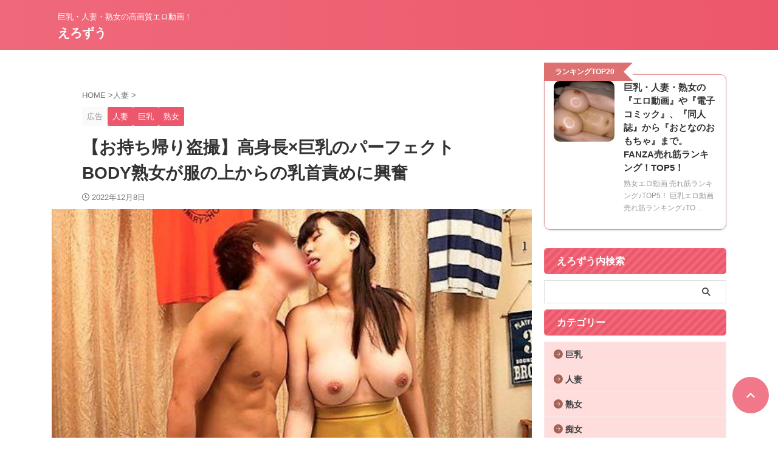

--- FILE ---
content_type: text/html; charset=UTF-8
request_url: https://ero-zoo.com/post-4259/
body_size: 31968
content:
<!DOCTYPE html>
<!--[if lt IE 7]><html class="ie6" lang="ja"> <![endif]-->
<!--[if IE 7]><html class="i7" lang="ja"> <![endif]-->
<!--[if IE 8]><html class="ie" lang="ja"> <![endif]-->
<!--[if gt IE 8]><!--><html lang="ja" class="s-navi-right s-navi-search-overlay  toc-style-default">
<!--<![endif]--><head prefix="og: http://ogp.me/ns# fb: http://ogp.me/ns/fb# article: http://ogp.me/ns/article#">
 <script async src="https://www.googletagmanager.com/gtag/js?id=G-L0BPQ8WVCT"></script> <script>window.dataLayer = window.dataLayer || [];
	  function gtag(){dataLayer.push(arguments);}
	  gtag('js', new Date());

	  gtag('config', 'G-L0BPQ8WVCT');</script> <meta charset="UTF-8" ><meta name="viewport" content="width=device-width,initial-scale=1.0,user-scalable=no,viewport-fit=cover"><meta name="format-detection" content="telephone=no" ><meta name="referrer" content="no-referrer-when-downgrade"/><link rel="alternate" type="application/rss+xml" title="えろずう RSS Feed" href="https://ero-zoo.com/feed/" /><link rel="pingback" href="https://ero-zoo.com/xmlrpc.php" >
<!--[if lt IE 9]> <script src="https://ero-zoo.com/wp-content/themes/affinger/js/html5shiv.js"></script> <![endif]--><meta name='robots' content='max-image-preview:large' /><style>img:is([sizes="auto" i], [sizes^="auto," i]) { contain-intrinsic-size: 3000px 1500px }</style><title>【お持ち帰り盗撮】高身長×巨乳のパーフェクトBODY熟女が服の上からの乳首責めに興奮 - 高画質AVエロ動画『えろずう』</title><link rel='dns-prefetch' href='//www.google.com' /><link rel='dns-prefetch' href='//www.google-analytics.com' /><link rel='dns-prefetch' href='//www.googletagmanager.com' /><link rel='dns-prefetch' href='//ajax.googleapis.com' /><link rel='dns-prefetch' href='//thisvid.com' /><link rel='dns-prefetch' href='//hclips.com' /><link rel='dns-prefetch' href='//hdzog.com' /><link rel='dns-prefetch' href='//xhamster.com' /><link rel='dns-prefetch' href='//vjav.com' /><link rel='dns-prefetch' href='//www.xvideos.com' /><link rel='dns-prefetch' href='//ero-video.net' /><link rel='dns-prefetch' href='//www.tokyomotion.net' /><link rel='dns-prefetch' href='//www.youjizz.com' /><link rel='dns-prefetch' href='//share-videos.se' /><link rel='dns-prefetch' href='//pornhub.com' /><link rel='dns-prefetch' href='//javynow.com' /><link rel='dns-prefetch' href='//video.laxd.com' /><link rel='dns-prefetch' href='//spankbang.com' /><link rel='dns-prefetch' href='//txxx.com' /><link rel='dns-prefetch' href='//www.dmm.co.jp' /><link rel='dns-prefetch' href='//movie.eroterest.net' /><link rel='dns-prefetch' href='//www.gstatic.com' /><link rel='dns-prefetch' href='//b.st-hatena.com' /><link rel='dns-prefetch' href='//bpm.eroterest.net' /><link rel='dns-prefetch' href='//www.mgstage.com' /><link rel='dns-prefetch' href='//www.adultblogranking.com' /><link rel='dns-prefetch' href='//blogranking.fc2.com' /><link rel='dns-prefetch' href='//antenna.i-like-movie.net' /><link rel='dns-prefetch' href='//www.elog-ch.net' /><link rel='dns-prefetch' href='//spimg2.mgstage.com' /><link rel='dns-prefetch' href='//pics.dmm.co.jp' /><link rel='dns-prefetch' href='//widget-view.dmm.co.jp' /><link rel='dns-prefetch' href='//cdn.elog-ch.net' /><link rel='dns-prefetch' href='//al.dmm.co.jp' /><link rel='dns-prefetch' href='//sp.mgstage.com' /><link rel='dns-prefetch' href='//www.mmaaxx.com' /><link rel='dns-prefetch' href='//affiliate.dtiserv.com' /><link rel='dns-prefetch' href='//click.dtiserv2.com' /><link rel='dns-prefetch' href='//abc-navi.net' /><link rel='dns-prefetch' href='//www.facebook.com' /><link rel='dns-prefetch' href='//b.hatena.ne.jp' /><link rel='dns-prefetch' href='//line.me' /><link rel='dns-prefetch' href='//ero-cappa.com' /><link rel='dns-prefetch' href='//r.best-hit.tv' /><link rel='dns-prefetch' href='//1.rank-nation.jp' /><link rel='dns-prefetch' href='//ad-nex.com' /><style id="litespeed-ccss">ol,ul{box-sizing:border-box}.wp-block-spacer{clear:both}:root{--wp--preset--font-size--normal:16px;--wp--preset--font-size--huge:42px}.screen-reader-text{clip:rect(1px,1px,1px,1px);word-wrap:normal!important;border:0;-webkit-clip-path:inset(50%);clip-path:inset(50%);height:1px;margin:-1px;overflow:hidden;padding:0;position:absolute;width:1px}body{--wp--preset--color--black:#000;--wp--preset--color--cyan-bluish-gray:#abb8c3;--wp--preset--color--white:#fff;--wp--preset--color--pale-pink:#f78da7;--wp--preset--color--vivid-red:#cf2e2e;--wp--preset--color--luminous-vivid-orange:#ff6900;--wp--preset--color--luminous-vivid-amber:#fcb900;--wp--preset--color--light-green-cyan:#eefaff;--wp--preset--color--vivid-green-cyan:#00d084;--wp--preset--color--pale-cyan-blue:#8ed1fc;--wp--preset--color--vivid-cyan-blue:#0693e3;--wp--preset--color--vivid-purple:#9b51e0;--wp--preset--color--soft-red:#e92f3d;--wp--preset--color--light-grayish-red:#fdf0f2;--wp--preset--color--vivid-yellow:#ffc107;--wp--preset--color--very-pale-yellow:#fffde7;--wp--preset--color--very-light-gray:#fafafa;--wp--preset--color--very-dark-gray:#313131;--wp--preset--color--original-color-a:#00b900;--wp--preset--color--original-color-b:#f4fff4;--wp--preset--color--original-color-c:#f3e5f5;--wp--preset--color--original-color-d:#9e9d24;--wp--preset--gradient--vivid-cyan-blue-to-vivid-purple:linear-gradient(135deg,rgba(6,147,227,1) 0%,#9b51e0 100%);--wp--preset--gradient--light-green-cyan-to-vivid-green-cyan:linear-gradient(135deg,#7adcb4 0%,#00d082 100%);--wp--preset--gradient--luminous-vivid-amber-to-luminous-vivid-orange:linear-gradient(135deg,rgba(252,185,0,1) 0%,rgba(255,105,0,1) 100%);--wp--preset--gradient--luminous-vivid-orange-to-vivid-red:linear-gradient(135deg,rgba(255,105,0,1) 0%,#cf2e2e 100%);--wp--preset--gradient--very-light-gray-to-cyan-bluish-gray:linear-gradient(135deg,#eee 0%,#a9b8c3 100%);--wp--preset--gradient--cool-to-warm-spectrum:linear-gradient(135deg,#4aeadc 0%,#9778d1 20%,#cf2aba 40%,#ee2c82 60%,#fb6962 80%,#fef84c 100%);--wp--preset--gradient--blush-light-purple:linear-gradient(135deg,#ffceec 0%,#9896f0 100%);--wp--preset--gradient--blush-bordeaux:linear-gradient(135deg,#fecda5 0%,#fe2d2d 50%,#6b003e 100%);--wp--preset--gradient--luminous-dusk:linear-gradient(135deg,#ffcb70 0%,#c751c0 50%,#4158d0 100%);--wp--preset--gradient--pale-ocean:linear-gradient(135deg,#fff5cb 0%,#b6e3d4 50%,#33a7b5 100%);--wp--preset--gradient--electric-grass:linear-gradient(135deg,#caf880 0%,#71ce7e 100%);--wp--preset--gradient--midnight:linear-gradient(135deg,#020381 0%,#2874fc 100%);--wp--preset--font-size--small:.8em;--wp--preset--font-size--medium:20px;--wp--preset--font-size--large:1.5em;--wp--preset--font-size--x-large:42px;--wp--preset--font-size--st-regular:1em;--wp--preset--font-size--huge:3em;--wp--preset--spacing--20:.44rem;--wp--preset--spacing--30:.67rem;--wp--preset--spacing--40:1rem;--wp--preset--spacing--50:1.5rem;--wp--preset--spacing--60:2.25rem;--wp--preset--spacing--70:3.38rem;--wp--preset--spacing--80:5.06rem;--wp--preset--shadow--natural:6px 6px 9px rgba(0,0,0,.2);--wp--preset--shadow--deep:12px 12px 50px rgba(0,0,0,.4);--wp--preset--shadow--sharp:6px 6px 0px rgba(0,0,0,.2);--wp--preset--shadow--outlined:6px 6px 0px -3px rgba(255,255,255,1),6px 6px rgba(0,0,0,1);--wp--preset--shadow--crisp:6px 6px 0px rgba(0,0,0,1)}.clear{clear:both}html{font-family:sans-serif;-ms-text-size-adjust:100%;-webkit-text-size-adjust:100%}body{margin:0}article,aside,header,main,nav{display:block}a{background:0 0}h1{font-size:2em;margin:.67em 0}img{border:0}input{color:inherit;font:inherit;margin:0}input[type=submit]{-webkit-appearance:button}input::-moz-focus-inner{border:0;padding:0}input{line-height:normal}[class*=" st-svg-"]{font-family:stsvg;speak:none;font-style:normal;font-weight:400;font-variant:normal;text-transform:none;line-height:1;-webkit-font-smoothing:antialiased;-moz-osx-font-smoothing:grayscale}#search .st-fa{font-family:stsvg}.st-svg-angle-up:before{content:"\f106"}.st-svg-clock-o:before{content:"\f017"}.st-svg-search_s:before{content:"\e91f"}.st-svg-menu:before{content:"\e909"}*{font-family:-apple-system,BlinkMacSystemFont,"Segoe UI","Helvetica Neue","Hiragino Kaku Gothic ProN","メイリオ",meiryo,sans-serif;margin:0;padding:0}main{color:#333}p:empty{display:none}main,article,aside,header,nav{display:block}html,body{height:100%}body{min-width:320px;word-wrap:break-word;background-color:#fff;counter-reset:stcnt imgcountcnt ranknumber-h2 ranknumber-h3 ranknumber-h4}*>p:last-child{margin-bottom:0}@media screen and (-webkit-min-device-pixel-ratio:0){h1{font-weight:700}}.post:after{content:"";clear:both;display:block}a{color:#4682b4}img:not(.size-st_header_slider){max-width:100%;height:auto;border:none;vertical-align:bottom;box-sizing:border-box}img.size-full{height:auto;max-width:100%}.smanone{display:none}.clearfix{zoom:1}.clearfix:after{content:"";display:block;clear:both}.clear{clear:both}.center{text-align:center}@media print,screen and (min-width:960px){#st-header-post-under-box.st-header-post-no-data{margin:-10px 0 10px}}p,.post ol li{font-size:18px;line-height:30px}.entry-title:not([class^=is-style-st-heading-custom-]):not([class*=" is-style-st-heading-custom-"]):not(.st-css-no2),.post .entry-title:not([class^=is-style-st-heading-custom-]):not([class*=" is-style-st-heading-custom-"]):not(.st-css-no2){font-size:22px;line-height:35px}h1{margin:0}p{margin-bottom:20px}header .descr.sitenametop{margin-bottom:5px;padding-top:5px}header .sitename{font-size:20px;line-height:1.3;padding:0;margin:0;word-break:break-all}header .sitename a{color:#333;text-decoration:none;font-weight:700}header .descr{font-size:13px;font-weight:400;line-height:1.3;padding:0;margin:0;word-break:break-all}.post .st-catgroup{font-size:12px;line-height:18px;margin:0;padding:5px 0}.catname{font-size:13px;line-height:1.5em;color:#1a1a1a;display:inline-block;word-break:break-word;padding:6px 8px;margin-top:5px;border-radius:2px;text-decoration:none;background:#f3f3f3}.post .st-catgroup a{text-decoration:none;color:#333}.kdate .st-svg-clock-o:before{font-size:.9em}.entry-title:not([class^=is-style-st-heading-custom-]):not([class*=" is-style-st-heading-custom-"]):not(.st-css-no2),.post .entry-title:not([class^=is-style-st-heading-custom-]):not([class*=" is-style-st-heading-custom-"]):not(.st-css-no2){color:#333;padding-top:10px;margin-bottom:10px;font-weight:700}#side .st-widgets-title:not([class^=is-style-st-heading-custom-]):not([class*=" is-style-st-heading-custom-"]):not(.st-css-no2){font-size:16px;line-height:27px;margin-bottom:20px}.screen-reader-text{display:none}#side aside>div>div{margin-bottom:10px}#content{position:relative}.blogbox p{font-size:14px;margin:0;color:#777;line-height:18px}.blogbox{margin-bottom:10px;padding:0}.post .blogbox .st-fa{margin-right:4px}#st-text-logo{word-break:break-all}.headbox{font-size:12px;line-height:18px;text-align:center}.side-widgets{margin:0}.side-widgets>*{margin-bottom:10px}.st-widgets-box>*{margin-bottom:20px}.st-widgets-box{margin-bottom:20px}#side aside ul li{list-style-type:none;margin:0;padding:0}#sidebg{background:#fff;box-sizing:border-box}#side aside .st-pagelists ul{padding:0}#side aside .st-pagelists ul li{border-top:1px solid #ccc;border-left:1px solid #ccc;border-right:1px solid #ccc}#side aside .st-pagelists ul li:last-child{border-bottom:1px solid #ccc}#side aside .st-pagelists ul li a{display:-webkit-box;display:-webkit-flex;display:-ms-flexbox;display:flex;-webkit-box-pack:start;-webkit-justify-content:flex-start;-ms-flex-pack:start;justify-content:flex-start;-webkit-box-align:center;-webkit-align-items:center;-ms-flex-align:center;align-items:center}#side aside .st-pagelists ul li a{text-decoration:none;padding:10px 15px;color:#333;width:100%;box-sizing:border-box;background:#ccc;background:-webkit-linear-gradient(#fff 0%,#f3f3f3 100%);background:linear-gradient(#fff 0%,#f3f3f3 100%)}#side aside .st-pagelists ul li:not(.sub-menu){border-color:#eee}.tagcloud{margin-bottom:20px}.tagcloud a{font-size:13px!important;line-height:1em;color:#1a1a1a;display:inline-block;border:1px #757575 solid;white-space:nowrap;padding:10px;margin:3px 3px 5px;border-radius:4px;text-decoration:none;box-sizing:border-box}main ol{padding-left:1em;margin-bottom:20px;margin-left:1em}main ol li{padding-top:.25em;padding-bottom:.25em;line-height:1.5em!important}ul li{text-align:left}.post ol{list-style-type:decimal}main{counter-reset:stcnt!important}input:not(.st-form-nowide):not([type=checkbox]):not([type=radio]):not([type=submit]):not([type=image]){box-sizing:border-box;width:100%}input:not([type=checkbox]):not([type=radio]):not([type=submit]){padding:5px}#searchform input:not(.st-tab-label):not([type=image]){border-radius:0}#s-navi{margin:0 -10px}#s-navi dl.acordion p{margin:0}#s-navi dl.acordion{margin:0;box-sizing:border-box;width:100%}#s-navi dt.trigger{display:-webkit-box;display:-webkit-flex;display:-ms-flexbox;display:flex;-webkit-box-pack:start;-webkit-justify-content:flex-start;-ms-flex-pack:start;justify-content:flex-start;-webkit-box-align:center;-webkit-align-items:center;-ms-flex-align:center;align-items:center;height:48px;overflow:hidden}#st-mobile-logo{padding:0 10px;box-sizing:border-box;text-align:left;line-height:20px;font-size:16px;-webkit-box-ordinal-group:3;-webkit-order:2;-ms-flex-order:2;order:2;-webkit-box-flex:1;-webkit-flex-grow:1;-ms-flex-positive:1;flex-grow:1;display:flex;align-items:center;flex-direction:column}#s-navi dt.trigger .acordion_button{max-width:20%;order:1;flex-grow:0}#s-navi dt.trigger .acordion_button_search{order:4}#s-navi dt.trigger .op{font-family:"メイリオ",Meiryo,"ヒラギノ角ゴ Pro W3","Hiragino Kaku Gothic Pro","ＭＳ Ｐゴシック",sans-serif;color:#333;font-size:25px;display:flex;justify-content:center;align-items:center;height:48px;overflow:hidden;width:52px;box-sizing:border-box}#s-navi dt.trigger .op .st-fa{display:flex;flex-direction:column;justify-content:center;align-items:center}#s-navi dt.trigger .op.has-text .st-fa:after{margin-top:2px;font-family:Arial,sans-serif;content:"MENU";font-size:8px;letter-spacing:-.25px}#s-navi:after{content:"";display:block;clear:both;margin-bottom:0}#s-navi dd.acordion_tree,#s-navi dd.acordion_search{box-sizing:border-box;text-align:left;position:fixed;top:0;height:100vh;max-height:100vh;-webkit-overflow-scrolling:touch}#s-navi dd.acordion_tree{width:250px;z-index:10000}.s-navi-search-overlay #s-navi dd.acordion_search{display:flex;flex-direction:column;padding:48px 0;width:100%;z-index:-1;opacity:0}@media only screen and (max-width:959px) and (min-width:600px){.s-navi-search-overlay #s-navi dd.acordion_search{padding:58px 0}}#s-navi dd.acordion_tree{left:-250px}#s-navi dd.acordion_tree .acordion_tree_content,#s-navi dd.acordion_search .acordion_search_content{box-sizing:border-box;overflow:auto;-webkit-overflow-scrolling:touch}#s-navi dd.acordion_tree .acordion_tree_content{padding-top:10px}#s-navi dd.acordion_search .acordion_search_content{padding:10px 10px 0;font-size:15px}.s-navi-search-overlay #s-navi dd.acordion_search .acordion_search_content{display:flex;flex-direction:column;padding:10px 20px}.s-navi-search-overlay #s-navi dd.acordion_search .acordion_search_content:before,.s-navi-search-overlay #s-navi dd.acordion_search .acordion_search_content:after{content:''}.s-navi-search-overlay #s-navi dd.acordion_search .acordion_search_content:before{margin-top:auto}.s-navi-search-overlay #s-navi dd.acordion_search .acordion_search_content:after{margin-bottom:auto}.s-navi-search-overlay .st-widgets-box #search{margin-bottom:0}.acordion_search_content #searchform{border-color:#ccc}.acordion_tree ul.menu li{position:relative;float:none;font-size:15px;list-style:none}.acordion_tree ul.menu li a{display:flex;justify-content:space-between;padding:12px 15px;text-decoration:none;color:#333}.s-navi-right #s-navi dt.trigger{justify-content:flex-end}.s-navi-right #st-mobile-logo{order:1}.s-navi-right #s-navi dt.trigger .acordion_button{order:4}.s-navi-right #s-navi dt.trigger .acordion_button_search{order:0}.s-navi-right #s-navi dd.acordion_tree{left:auto;right:-250px}.acordion_search_content .st-widgets-title:not([class^=is-style-st-heading-custom-]):not([class*=" is-style-st-heading-custom-"]):not(.st-css-no2){font-size:85%;margin-bottom:10px;font-weight:700}#search{padding-bottom:0;position:relative;width:100%;box-sizing:border-box}#searchform input{margin:0}#searchform input{-webkit-appearance:none}#s{min-width:0;font-family:"メイリオ",Meiryo,"ヒラギノ角ゴ Pro W3","Hiragino Kaku Gothic Pro","ＭＳ Ｐゴシック",sans-serif;color:#333;font-size:14px;border-style:none;padding:10px 25px;box-sizing:border-box;border-radius:0;background-color:#fff}#s::-webkit-input-placeholder{opacity:.5}#s:-moz-placeholder{opacity:.5}#s::-moz-placeholder{opacity:.5}#s:-ms-input-placeholder{opacity:.5}#searchform{border:#e0e0e0 1px solid;border-radius:0;display:flex;overflow:hidden}input#searchsubmit{margin:0;background:#fff;color:#424242;padding:0 15px;border:none}#breadcrumb,#breadcrumb ol,#breadcrumb li{margin:0;padding:0;font-weight:400}#breadcrumb ol li{color:#777;font-size:13px;list-style:none;display:inline-block;line-height:1.5}#breadcrumb ol li a{text-decoration:none;color:#777}.snstext{font-size:13px;padding:0 13px;-webkit-align-self:center;-ms-flex-item-align:center;align-self:center;-webkit-box-flex:1;-webkit-flex-grow:1;-ms-flex-positive:1;flex-grow:1;line-height:1.2em}#page-top{position:fixed;z-index:99999;bottom:20px;right:0}#page-top:not(.page-top-img) a{text-decoration:none;background:#ccc;color:#fff;text-align:center;-moz-opacity:.8;opacity:.8;width:50px;height:50px;display:flex;align-items:center;justify-content:center}#page-top .st-svg-angle-up:before{font-size:20px}.vcard .fn{font-size:12px;line-height:1.3;font-style:normal;color:#757575}#wrapper{margin:0 auto;position:relative}header{text-align:center}#headbox{padding:0 10px 0;margin:0}#side aside{padding:0 15px 20px}#header-l{padding-top:0}@media only screen and (max-width:959px){#header-l{padding-top:20px}}main{padding:20px 15px;margin:0 0 20px;background:#fff}@media only screen and (max-width:959px){main{margin-bottom:-1px}}.st-eyecatch{margin:-20px -15px 15px;position:relative}.st-eyecatch.st-eyecatch-under{margin-top:0}.st-eyecatch-under{margin-bottom:20px;position:relative}.st-eyecatch img{width:100%}@media all and (-ms-high-contrast:none){#s{color:#ccc;padding-top:7px}}@media screen and (orientation:landscape){#headbox{padding-right:constant(safe-area-inset-right);padding-left:constant(safe-area-inset-left);padding-right:env(safe-area-inset-right);padding-left:env(safe-area-inset-left)}#side,#s-navi dt{padding-right:calc(constant(safe-area-inset-right) + 10px);padding-left:calc(constant(safe-area-inset-left) + 10px);padding-right:calc(env(safe-area-inset-right) + 10px);padding-left:calc(env(safe-area-inset-left) + 10px)}.s-navi-right .acordion_tree ul.menu li a{padding-right:calc(constant(safe-area-inset-right) + 10px);padding-right:calc(env(safe-area-inset-right) + 10px);padding-left:10px}}@media screen and (orientation:portrait){#s-navi dd.acordion_tree,#s-navi dd.acordion_search{padding-bottom:constant(safe-area-inset-bottom);padding-bottom:env(safe-area-inset-bottom)}}.post{counter-reset:countcnt}.post{counter-reset:stepcnt}@media only screen and (max-width:959px){#content-w{position:relative;z-index:0}#st-ami{position:relative;left:0}#side aside{clear:both;float:none;width:auto;position:static;padding-top:10px}}@media only screen and (min-width:600px) and (max-width:959px){#side aside .st-pagelists ul li a{padding:15px 20px}:root #side aside .st-pagelists>ul>li:last-child{border-bottom:none}#s-navi dd.acordion_tree{width:320px;left:-320px}.s-navi-right #s-navi dd.acordion_tree{left:auto;right:-320px}#s-navi dt.trigger{height:58px}#st-mobile-logo{padding:15px 20px;line-height:30px;font-size:25px}#s-navi dt.trigger .op{font-size:30px;width:66px;height:58px}.acordion_tree ul.menu li,#s-navi dd.acordion_search .acordion_search_content{font-size:20px}.acordion_tree ul.menu li a{padding:15px 20px}#page-top:not(.page-top-img) a{width:100px;height:100px}#page-top .st-svg-angle-up:before{font-size:30px}}@media only screen and (min-width:600px){p,.post ol li{font-size:20px;line-height:30px}.entry-title:not([class^=is-style-st-heading-custom-]):not([class*=" is-style-st-heading-custom-"]):not(.st-css-no2),.post .entry-title:not([class^=is-style-st-heading-custom-]):not([class*=" is-style-st-heading-custom-"]):not(.st-css-no2){font-size:27px;line-height:40px}header{text-align:left}#headbox{padding:0 10px 10px;margin:0;text-align:center}main{background-color:#fff;padding:20px 30px;padding-right:calc(constant(safe-area-inset-right) + 10px);padding-left:calc(constant(safe-area-inset-left) + 10px)}.st-eyecatch{margin:-20px -30px 10px}.st-eyecatch.st-eyecatch-under{margin-top:0;margin-bottom:30px}p{margin-bottom:20px}dd p{margin-bottom:5px}.entry-title:not([class^=is-style-st-heading-custom-]):not([class*=" is-style-st-heading-custom-"]):not(.st-css-no2),.post .entry-title:not([class^=is-style-st-heading-custom-]):not([class*=" is-style-st-heading-custom-"]):not(.st-css-no2){color:#333;margin-bottom:10px}.st-widgets-title:not([class^=is-style-st-heading-custom-]):not([class*=" is-style-st-heading-custom-"]):not(.st-css-no2){font-size:16px}}@media print,screen and (min-width:960px){p,.post ol li{font-size:15px;line-height:27px}.entry-title:not([class^=is-style-st-heading-custom-]):not([class*=" is-style-st-heading-custom-"]):not(.st-css-no2),.post .entry-title:not([class^=is-style-st-heading-custom-]):not([class*=" is-style-st-heading-custom-"]):not(.st-css-no2){font-size:27px;line-height:40px}#side aside .st-pagelists ul li a{padding-top:8px;padding-bottom:8px}.smanone{display:block}.pcnone{display:none!important}header{padding:0}#header-l{padding-top:0}#headbox{padding:15px 10px;margin:0 auto;text-align:left}#headbox img{margin:0}nav{display:block}p{margin-bottom:20px}dd p{margin-bottom:5px}.entry-title:not([class^=is-style-st-heading-custom-]):not([class*=" is-style-st-heading-custom-"]):not(.st-css-no2),.post .entry-title:not([class^=is-style-st-heading-custom-]):not([class*=" is-style-st-heading-custom-"]):not(.st-css-no2){color:#333;margin-bottom:10px}.blogbox p{font-size:13px;margin:0;line-height:18px}#side aside ul li{font-size:14px;line-height:24px}#headbox{display:flex;align-items:center;justify-content:space-between}#header-l{display:flex;align-items:center;max-width:450px}#header-r{padding-top:0;max-width:calc(100% - 450px)}#side aside .st-pagelists li{font-size:13px;line-height:24px}.st-widgets-title:not([class^=is-style-st-heading-custom-]):not([class*=" is-style-st-heading-custom-"]):not(.st-css-no2){font-size:14px}#wrapper{overflow:visible;padding:0;width:100%}#content{margin:0 auto}#wrapper:not(.colum1) #content-w,header+#content-w{padding-top:10px}#side{padding:0}.st-eyecatch{margin:-30px -50px 10px}.st-eyecatch.st-eyecatch-under{margin-top:0}.st-eyecatch img{border-radius:4px 4px 0 0}.st-eyecatch.st-eyecatch-under img{border-radius:0}.snstext{display:inline}}@media only screen and (max-width:599px){#side{overflow:hidden;padding-top:20px}}@media print,screen and (max-width:959px){#headbox{padding:0 10px 15px}#header-l{padding-bottom:10px}}#s{font-size:14px;padding-left:25px;padding-top:10px;padding-bottom:10px}input#s:-ms-input-placeholder{font-size:14px!important}input#s::-ms-input-placeholder{font-size:14px!important}:root #searchform{border-width:1px}input#searchsubmit{padding-right:25px;padding-left:25px;font-size:14px}.snstext{display:none}.st-widgets-title,.st-widgets-title span,.entry-title:not(.st-css-no),.post .entry-title:not(.st-css-no){font-family:"M PLUS Rounded 1c",sans-serif;font-weight:700!important}.op.op-menu i:before{transform:rotate(-90deg)!important}#s-navi dt.trigger{justify-content:space-between}input{color:#000}@media print,screen and (max-width:599px){#wrapper{overflow:hidden}}#headbox-bg{background:#ef697b;background:-webkit-linear-gradient(left,#ed576b 0%,#ef697b 100%);background:linear-gradient(to left,#ed576b 0%,#ef697b 100%)}@media only screen and (min-width:600px){body:not(.front-page) main{background:#ffffff!important}}@media only screen and (max-width:599px){body:not(.front-page) main{background-color:#fff!important}}header .sitename a,nav li a{color:#fff}#page-top:not(.page-top-img) a{background:#ed576b}#page-top:not(.page-top-img) a{line-height:100%;border-radius:50%}#page-top:not(.page-top-img){right:15px}header .descr{color:#fff}header #st-mobile-logo{justify-content:center;text-align:center}.s-navi-right header #st-mobile-logo{text-align:center}#s-navi dt.trigger{height:48pxpx}@media only screen and (max-width:959px) and (min-width:600px){#s-navi dt.trigger{height:calc(48pxpx + 10px)}}#s-navi dd.acordion_tree,#s-navi dd.acordion_search{background-color:#fef7f8}html.s-navi-search-overlay #s-navi dd.acordion_search{background-image:none;background-color:rgba(255,255,255,.98)}.acordion_tree ul.menu li a{border-bottom:1px solid #ef697b}#breadcrumb,div#breadcrumb a,.blogbox p,#breadcrumb ol li a,#breadcrumb ol li{color:#777}.post .entry-title:not([class^=is-style-st-heading-custom-]):not([class*=" is-style-st-heading-custom-"]):not(.st-css-no){background-color:transparent;background:0 0;border:none}#side .st-widgets-title:not([class^=is-style-st-heading-custom-]):not([class*=" is-style-st-heading-custom-"]):not(.st-css-no){font-weight:700;margin-bottom:10px}#side .st-widgets-title:not([class^=is-style-st-heading-custom-]):not([class*=" is-style-st-heading-custom-"]):not(.st-css-no){border-radius:5px}#side .st-widgets-title:not([class^=is-style-st-heading-custom-]):not([class*=" is-style-st-heading-custom-"]):not(.st-css-no){background:-webkit-repeating-linear-gradient(-45deg,#ed576b,#ed576b 5px,#ef697b 5px,#ef697b 10px);background:repeating-linear-gradient(-45deg,#ed576b,#ed576b 5px,#ef697b 5px,#ef697b 10px);color:#fff;border:1px solid #ef697b;padding-left:20px!important;padding-top:7px!important;padding-bottom:7px!important}.tagcloud a{color:#ed576b;border-color:#000}.catname{background:#ed576b;color:#fff}.post .st-catgroup a{color:#fff}#sidebg{background:#fef7f8}#side aside .st-pagelists ul li:not(.sub-menu){border-color:#f4e9e8}#side aside .st-pagelists ul li:last-child{border-bottom:1px solid #f4e9e8}#side aside .st-pagelists ul li a{color:#424242;background:#fdd;background:url(""),-webkit-linear-gradient(left,#fdd 0%,#fdd 100%);background:url(""),linear-gradient(to left,#fdd 0%,#fdd 100%)}#side aside .st-pagelists ul li a{font-weight:700}#side aside .st-pagelists ul li a{font-size:110%}#side aside .st-pagelists ul li a{padding-left:15px}#side aside .st-pagelists ul li a{padding-top:8px;padding-bottom:8px}#side aside .st-pagelists ul li a:before{content:"\f0a9";font-family:stsvg;margin-right:5px;color:#a06253}@media only screen and (min-width:600px) and (max-width:959px){#contentInner .post .entry-title:not([class^=is-style-st-heading-custom-]):not([class*=" is-style-st-heading-custom-"]):not(.st-css-no):not(.st-css-no2){font-size:28px}}@media only screen and (min-width:960px){.post .entry-content p:not(.p-entry-t):not(.p-free):not(.sitename):not(.post-slide-title):not(.post-slide-date):not(.post-slide-more):not(.st-catgroup):not(.wp-caption-text):not(.cardbox-more):not(.st-minihukidashi):not(.st-mybox-title):not(.st-memobox-title):not(.st-mybtn){line-height:28px}#contentInner .post .entry-title:not([class^=is-style-st-heading-custom-]):not([class*=" is-style-st-heading-custom-"]):not(.st-css-no):not(.st-css-no2){font-size:28px;line-height:42px}#content{max-width:1110px}#headbox{max-width:1090px}#contentInner{float:left;width:100%;margin-right:-300px}main{margin-right:320px;margin-left:0;background-color:#fff;border-radius:4px;-webkit-border-radius:4px;-moz-border-radius:4px;padding:30px 50px 30px}#side aside{float:right;width:300px;padding:0}}@media only screen and (max-width:599px){.post .entry-content p:not(.p-entry-t):not(.p-free):not(.sitename):not(.post-slide-title):not(.post-slide-date):not(.post-slide-more):not(.st-catgroup):not(.wp-caption-text):not(.cardbox-more):not(.st-minihukidashi):not(.st-mybox-title):not(.st-memobox-title):not(.st-mybtn){line-height:27px}#contentInner .post .entry-title:not([class^=is-style-st-heading-custom-]):not([class*=" is-style-st-heading-custom-"]):not(.st-css-no):not(.st-css-no2){font-size:22px;line-height:34px}}.acordion_search_content *,.acordion_search_content a{color:#333;border-color:#ccc}.author{clear:both}}</style><link rel="preload" data-asynced="1" data-optimized="2" as="style" onload="this.onload=null;this.rel='stylesheet'" href="https://ero-zoo.com/wp-content/litespeed/css/c5ead5af335b3a351e6ab99fb95da176.css?ver=1d811" /><script type="litespeed/javascript">!function(a){"use strict";var b=function(b,c,d){function e(a){return h.body?a():void setTimeout(function(){e(a)})}function f(){i.addEventListener&&i.removeEventListener("load",f),i.media=d||"all"}var g,h=a.document,i=h.createElement("link");if(c)g=c;else{var j=(h.body||h.getElementsByTagName("head")[0]).childNodes;g=j[j.length-1]}var k=h.styleSheets;i.rel="stylesheet",i.href=b,i.media="only x",e(function(){g.parentNode.insertBefore(i,c?g:g.nextSibling)});var l=function(a){for(var b=i.href,c=k.length;c--;)if(k[c].href===b)return a();setTimeout(function(){l(a)})};return i.addEventListener&&i.addEventListener("load",f),i.onloadcssdefined=l,l(f),i};"undefined"!=typeof exports?exports.loadCSS=b:a.loadCSS=b}("undefined"!=typeof global?global:this);!function(a){if(a.loadCSS){var b=loadCSS.relpreload={};if(b.support=function(){try{return a.document.createElement("link").relList.supports("preload")}catch(b){return!1}},b.poly=function(){for(var b=a.document.getElementsByTagName("link"),c=0;c<b.length;c++){var d=b[c];"preload"===d.rel&&"style"===d.getAttribute("as")&&(a.loadCSS(d.href,d,d.getAttribute("media")),d.rel=null)}},!b.support()){b.poly();var c=a.setInterval(b.poly,300);a.addEventListener&&a.addEventListener("load",function(){b.poly(),a.clearInterval(c)}),a.attachEvent&&a.attachEvent("onload",function(){a.clearInterval(c)})}}}(this);</script> <style id='classic-theme-styles-inline-css' type='text/css'>/*! This file is auto-generated */
.wp-block-button__link{color:#fff;background-color:#32373c;border-radius:9999px;box-shadow:none;text-decoration:none;padding:calc(.667em + 2px) calc(1.333em + 2px);font-size:1.125em}.wp-block-file__button{background:#32373c;color:#fff;text-decoration:none}</style><style id='global-styles-inline-css' type='text/css'>:root{--wp--preset--aspect-ratio--square: 1;--wp--preset--aspect-ratio--4-3: 4/3;--wp--preset--aspect-ratio--3-4: 3/4;--wp--preset--aspect-ratio--3-2: 3/2;--wp--preset--aspect-ratio--2-3: 2/3;--wp--preset--aspect-ratio--16-9: 16/9;--wp--preset--aspect-ratio--9-16: 9/16;--wp--preset--color--black: #000000;--wp--preset--color--cyan-bluish-gray: #abb8c3;--wp--preset--color--white: #ffffff;--wp--preset--color--pale-pink: #f78da7;--wp--preset--color--vivid-red: #cf2e2e;--wp--preset--color--luminous-vivid-orange: #ff6900;--wp--preset--color--luminous-vivid-amber: #fcb900;--wp--preset--color--light-green-cyan: #eefaff;--wp--preset--color--vivid-green-cyan: #00d084;--wp--preset--color--pale-cyan-blue: #8ed1fc;--wp--preset--color--vivid-cyan-blue: #0693e3;--wp--preset--color--vivid-purple: #9b51e0;--wp--preset--color--soft-red: #e92f3d;--wp--preset--color--light-grayish-red: #fdf0f2;--wp--preset--color--vivid-yellow: #ffc107;--wp--preset--color--very-pale-yellow: #fffde7;--wp--preset--color--very-light-gray: #fafafa;--wp--preset--color--very-dark-gray: #313131;--wp--preset--color--original-color-a: #00B900;--wp--preset--color--original-color-b: #f4fff4;--wp--preset--color--original-color-c: #F3E5F5;--wp--preset--color--original-color-d: #9E9D24;--wp--preset--gradient--vivid-cyan-blue-to-vivid-purple: linear-gradient(135deg,rgba(6,147,227,1) 0%,rgb(155,81,224) 100%);--wp--preset--gradient--light-green-cyan-to-vivid-green-cyan: linear-gradient(135deg,rgb(122,220,180) 0%,rgb(0,208,130) 100%);--wp--preset--gradient--luminous-vivid-amber-to-luminous-vivid-orange: linear-gradient(135deg,rgba(252,185,0,1) 0%,rgba(255,105,0,1) 100%);--wp--preset--gradient--luminous-vivid-orange-to-vivid-red: linear-gradient(135deg,rgba(255,105,0,1) 0%,rgb(207,46,46) 100%);--wp--preset--gradient--very-light-gray-to-cyan-bluish-gray: linear-gradient(135deg,rgb(238,238,238) 0%,rgb(169,184,195) 100%);--wp--preset--gradient--cool-to-warm-spectrum: linear-gradient(135deg,rgb(74,234,220) 0%,rgb(151,120,209) 20%,rgb(207,42,186) 40%,rgb(238,44,130) 60%,rgb(251,105,98) 80%,rgb(254,248,76) 100%);--wp--preset--gradient--blush-light-purple: linear-gradient(135deg,rgb(255,206,236) 0%,rgb(152,150,240) 100%);--wp--preset--gradient--blush-bordeaux: linear-gradient(135deg,rgb(254,205,165) 0%,rgb(254,45,45) 50%,rgb(107,0,62) 100%);--wp--preset--gradient--luminous-dusk: linear-gradient(135deg,rgb(255,203,112) 0%,rgb(199,81,192) 50%,rgb(65,88,208) 100%);--wp--preset--gradient--pale-ocean: linear-gradient(135deg,rgb(255,245,203) 0%,rgb(182,227,212) 50%,rgb(51,167,181) 100%);--wp--preset--gradient--electric-grass: linear-gradient(135deg,rgb(202,248,128) 0%,rgb(113,206,126) 100%);--wp--preset--gradient--midnight: linear-gradient(135deg,rgb(2,3,129) 0%,rgb(40,116,252) 100%);--wp--preset--font-size--small: .8em;--wp--preset--font-size--medium: 20px;--wp--preset--font-size--large: 1.5em;--wp--preset--font-size--x-large: 42px;--wp--preset--font-size--st-regular: 1em;--wp--preset--font-size--huge: 3em;--wp--preset--spacing--20: 0.44rem;--wp--preset--spacing--30: 0.67rem;--wp--preset--spacing--40: 1rem;--wp--preset--spacing--50: 1.5rem;--wp--preset--spacing--60: 2.25rem;--wp--preset--spacing--70: 3.38rem;--wp--preset--spacing--80: 5.06rem;--wp--preset--shadow--natural: 6px 6px 9px rgba(0, 0, 0, 0.2);--wp--preset--shadow--deep: 12px 12px 50px rgba(0, 0, 0, 0.4);--wp--preset--shadow--sharp: 6px 6px 0px rgba(0, 0, 0, 0.2);--wp--preset--shadow--outlined: 6px 6px 0px -3px rgba(255, 255, 255, 1), 6px 6px rgba(0, 0, 0, 1);--wp--preset--shadow--crisp: 6px 6px 0px rgba(0, 0, 0, 1);}:where(.is-layout-flex){gap: 0.5em;}:where(.is-layout-grid){gap: 0.5em;}body .is-layout-flex{display: flex;}.is-layout-flex{flex-wrap: wrap;align-items: center;}.is-layout-flex > :is(*, div){margin: 0;}body .is-layout-grid{display: grid;}.is-layout-grid > :is(*, div){margin: 0;}:where(.wp-block-columns.is-layout-flex){gap: 2em;}:where(.wp-block-columns.is-layout-grid){gap: 2em;}:where(.wp-block-post-template.is-layout-flex){gap: 1.25em;}:where(.wp-block-post-template.is-layout-grid){gap: 1.25em;}.has-black-color{color: var(--wp--preset--color--black) !important;}.has-cyan-bluish-gray-color{color: var(--wp--preset--color--cyan-bluish-gray) !important;}.has-white-color{color: var(--wp--preset--color--white) !important;}.has-pale-pink-color{color: var(--wp--preset--color--pale-pink) !important;}.has-vivid-red-color{color: var(--wp--preset--color--vivid-red) !important;}.has-luminous-vivid-orange-color{color: var(--wp--preset--color--luminous-vivid-orange) !important;}.has-luminous-vivid-amber-color{color: var(--wp--preset--color--luminous-vivid-amber) !important;}.has-light-green-cyan-color{color: var(--wp--preset--color--light-green-cyan) !important;}.has-vivid-green-cyan-color{color: var(--wp--preset--color--vivid-green-cyan) !important;}.has-pale-cyan-blue-color{color: var(--wp--preset--color--pale-cyan-blue) !important;}.has-vivid-cyan-blue-color{color: var(--wp--preset--color--vivid-cyan-blue) !important;}.has-vivid-purple-color{color: var(--wp--preset--color--vivid-purple) !important;}.has-black-background-color{background-color: var(--wp--preset--color--black) !important;}.has-cyan-bluish-gray-background-color{background-color: var(--wp--preset--color--cyan-bluish-gray) !important;}.has-white-background-color{background-color: var(--wp--preset--color--white) !important;}.has-pale-pink-background-color{background-color: var(--wp--preset--color--pale-pink) !important;}.has-vivid-red-background-color{background-color: var(--wp--preset--color--vivid-red) !important;}.has-luminous-vivid-orange-background-color{background-color: var(--wp--preset--color--luminous-vivid-orange) !important;}.has-luminous-vivid-amber-background-color{background-color: var(--wp--preset--color--luminous-vivid-amber) !important;}.has-light-green-cyan-background-color{background-color: var(--wp--preset--color--light-green-cyan) !important;}.has-vivid-green-cyan-background-color{background-color: var(--wp--preset--color--vivid-green-cyan) !important;}.has-pale-cyan-blue-background-color{background-color: var(--wp--preset--color--pale-cyan-blue) !important;}.has-vivid-cyan-blue-background-color{background-color: var(--wp--preset--color--vivid-cyan-blue) !important;}.has-vivid-purple-background-color{background-color: var(--wp--preset--color--vivid-purple) !important;}.has-black-border-color{border-color: var(--wp--preset--color--black) !important;}.has-cyan-bluish-gray-border-color{border-color: var(--wp--preset--color--cyan-bluish-gray) !important;}.has-white-border-color{border-color: var(--wp--preset--color--white) !important;}.has-pale-pink-border-color{border-color: var(--wp--preset--color--pale-pink) !important;}.has-vivid-red-border-color{border-color: var(--wp--preset--color--vivid-red) !important;}.has-luminous-vivid-orange-border-color{border-color: var(--wp--preset--color--luminous-vivid-orange) !important;}.has-luminous-vivid-amber-border-color{border-color: var(--wp--preset--color--luminous-vivid-amber) !important;}.has-light-green-cyan-border-color{border-color: var(--wp--preset--color--light-green-cyan) !important;}.has-vivid-green-cyan-border-color{border-color: var(--wp--preset--color--vivid-green-cyan) !important;}.has-pale-cyan-blue-border-color{border-color: var(--wp--preset--color--pale-cyan-blue) !important;}.has-vivid-cyan-blue-border-color{border-color: var(--wp--preset--color--vivid-cyan-blue) !important;}.has-vivid-purple-border-color{border-color: var(--wp--preset--color--vivid-purple) !important;}.has-vivid-cyan-blue-to-vivid-purple-gradient-background{background: var(--wp--preset--gradient--vivid-cyan-blue-to-vivid-purple) !important;}.has-light-green-cyan-to-vivid-green-cyan-gradient-background{background: var(--wp--preset--gradient--light-green-cyan-to-vivid-green-cyan) !important;}.has-luminous-vivid-amber-to-luminous-vivid-orange-gradient-background{background: var(--wp--preset--gradient--luminous-vivid-amber-to-luminous-vivid-orange) !important;}.has-luminous-vivid-orange-to-vivid-red-gradient-background{background: var(--wp--preset--gradient--luminous-vivid-orange-to-vivid-red) !important;}.has-very-light-gray-to-cyan-bluish-gray-gradient-background{background: var(--wp--preset--gradient--very-light-gray-to-cyan-bluish-gray) !important;}.has-cool-to-warm-spectrum-gradient-background{background: var(--wp--preset--gradient--cool-to-warm-spectrum) !important;}.has-blush-light-purple-gradient-background{background: var(--wp--preset--gradient--blush-light-purple) !important;}.has-blush-bordeaux-gradient-background{background: var(--wp--preset--gradient--blush-bordeaux) !important;}.has-luminous-dusk-gradient-background{background: var(--wp--preset--gradient--luminous-dusk) !important;}.has-pale-ocean-gradient-background{background: var(--wp--preset--gradient--pale-ocean) !important;}.has-electric-grass-gradient-background{background: var(--wp--preset--gradient--electric-grass) !important;}.has-midnight-gradient-background{background: var(--wp--preset--gradient--midnight) !important;}.has-small-font-size{font-size: var(--wp--preset--font-size--small) !important;}.has-medium-font-size{font-size: var(--wp--preset--font-size--medium) !important;}.has-large-font-size{font-size: var(--wp--preset--font-size--large) !important;}.has-x-large-font-size{font-size: var(--wp--preset--font-size--x-large) !important;}
:where(.wp-block-post-template.is-layout-flex){gap: 1.25em;}:where(.wp-block-post-template.is-layout-grid){gap: 1.25em;}
:where(.wp-block-columns.is-layout-flex){gap: 2em;}:where(.wp-block-columns.is-layout-grid){gap: 2em;}
:root :where(.wp-block-pullquote){font-size: 1.5em;line-height: 1.6;}</style> <script type="litespeed/javascript" data-src="https://ero-zoo.com/wp-includes/js/jquery/jquery.min.js?ver=3.7.1" id="jquery-core-js"></script> <link rel="https://api.w.org/" href="https://ero-zoo.com/wp-json/" /><link rel="alternate" title="JSON" type="application/json" href="https://ero-zoo.com/wp-json/wp/v2/posts/4259" /><link rel='shortlink' href='https://ero-zoo.com/?p=4259' /><link rel="alternate" title="oEmbed (JSON)" type="application/json+oembed" href="https://ero-zoo.com/wp-json/oembed/1.0/embed?url=https%3A%2F%2Fero-zoo.com%2Fpost-4259%2F" /><link rel="alternate" title="oEmbed (XML)" type="text/xml+oembed" href="https://ero-zoo.com/wp-json/oembed/1.0/embed?url=https%3A%2F%2Fero-zoo.com%2Fpost-4259%2F&#038;format=xml" /><meta name="robots" content="index, follow" /><meta name="description" content="今月の熟女2人は、同じ大学で清掃のアルバイトをしている巨乳のカップL、冴子さんです。校内で声を掛けお持ち帰り。彼女は彼のペニスを見事にフェラチオし、彼を喜ばせる。2人目は、同じマンションに住む美穂子さん。"><meta name="thumbnail" content="https://ero-zoo.com/wp-content/uploads/2022/12/889615.jpg"><link rel="canonical" href="https://ero-zoo.com/post-4259/" /><link rel="icon" href="https://ero-zoo.com/wp-content/uploads/2022/10/厳選！アダルト動画！3-100x100.png" sizes="32x32" /><link rel="icon" href="https://ero-zoo.com/wp-content/uploads/2022/10/厳選！アダルト動画！3-300x300.png" sizes="192x192" /><link rel="apple-touch-icon" href="https://ero-zoo.com/wp-content/uploads/2022/10/厳選！アダルト動画！3-300x300.png" /><meta name="msapplication-TileImage" content="https://ero-zoo.com/wp-content/uploads/2022/10/厳選！アダルト動画！3-300x300.png" /><style type="text/css" id="wp-custom-css">.wp-block-button.ltaffiliate-elog-life-button > a.wp-block-button__link {
	animation-duration: 4s;
	animation-iteration-count: infinite;
	animation-name: yurabutton1;
	animation-timing-function: ease;
	transform: scale(1);
	transform-origin: center bottom 0;
}

@keyframes yurabutton1 {
	0% { transform: scale(1.0, 1.0) translate(0%, 0%); }
	88% { transform: scale(1.0, 1.0) translate(0%, 0%); }
	90%  { transform: scale(1.0, 1.05) translate(0%, -3%); }
	92%  { transform: scale(1.05, 0.95) translate(0%, 3%); }
	94%  { transform: scale(1.0, 1.05) translate(0%, -3%); }
	96%  { transform: scale(1.05, 0.95) translate(0%, 3%); }
	98%  { transform: scale(1.0, 1.0) translate(0%, 0%); }
	100% { transform: scale(1.0, 1.0) translate(0%, 0%); }
}
@media only screen and (max-width: 480px) {
	.affyurabutton01 {
		width: 90%;
		font-size:24px;
	}
}
			

span.ranking_title {font-size:14px;}
span.ranking_number {font-size:16px;font-weight:bold;}

div.ranking_article {margin-bottom:3em;}

.author{
clear:both;
}



p.descr sitenametop
{font-size:8px;}</style><meta property="og:type" content="article"><meta property="og:title" content="【お持ち帰り盗撮】高身長×巨乳のパーフェクトBODY熟女が服の上からの乳首責めに興奮"><meta property="og:url" content="https://ero-zoo.com/post-4259/"><meta property="og:description" content="動画がみれない場合はこちら 動画はこちら 高画質完全版動画はこちら 熟女が部屋に ..."><meta property="og:site_name" content="えろずう"><meta property="og:image" content="https://ero-zoo.com/wp-content/uploads/2022/12/889615.jpg"><meta property="article:published_time" content="2022-12-08T02:00:00+09:00" /><meta property="article:modified_time" content="2023-06-18T14:09:47+09:00" /><meta property="article:author" content="admin" /><meta name="twitter:card" content="summary_large_image"><meta name="twitter:site" content="@tiramise117"><meta name="twitter:title" content="【お持ち帰り盗撮】高身長×巨乳のパーフェクトBODY熟女が服の上からの乳首責めに興奮"><meta name="twitter:description" content="動画がみれない場合はこちら 動画はこちら 高画質完全版動画はこちら 熟女が部屋に ..."><meta name="twitter:image" content="https://ero-zoo.com/wp-content/uploads/2022/12/889615.jpg">
 <script type="litespeed/javascript">(function(window,document,$,undefined){'use strict';var SlideBox=(function(){function SlideBox($element){this._$element=$element}
SlideBox.prototype.$content=function(){return this._$element.find('[data-st-slidebox-content]')};SlideBox.prototype.$toggle=function(){return this._$element.find('[data-st-slidebox-toggle]')};SlideBox.prototype.$icon=function(){return this._$element.find('[data-st-slidebox-icon]')};SlideBox.prototype.$text=function(){return this._$element.find('[data-st-slidebox-text]')};SlideBox.prototype.is_expanded=function(){return!!(this._$element.filter('[data-st-slidebox-expanded="true"]').length)};SlideBox.prototype.expand=function(){var self=this;this.$content().slideDown().promise().then(function(){var $icon=self.$icon();var $text=self.$text();$icon.removeClass($icon.attr('data-st-slidebox-icon-collapsed')).addClass($icon.attr('data-st-slidebox-icon-expanded'))
$text.text($text.attr('data-st-slidebox-text-expanded'))
self._$element.removeClass('is-collapsed').addClass('is-expanded');self._$element.attr('data-st-slidebox-expanded','true')})};SlideBox.prototype.collapse=function(){var self=this;this.$content().slideUp().promise().then(function(){var $icon=self.$icon();var $text=self.$text();$icon.removeClass($icon.attr('data-st-slidebox-icon-expanded')).addClass($icon.attr('data-st-slidebox-icon-collapsed'))
$text.text($text.attr('data-st-slidebox-text-collapsed'))
self._$element.removeClass('is-expanded').addClass('is-collapsed');self._$element.attr('data-st-slidebox-expanded','false')})};SlideBox.prototype.toggle=function(){if(this.is_expanded()){this.collapse()}else{this.expand()}};SlideBox.prototype.add_event_listeners=function(){var self=this;this.$toggle().on('click',function(event){self.toggle()})};SlideBox.prototype.initialize=function(){this.add_event_listeners()};return SlideBox}());function on_ready(){var slideBoxes=[];$('[data-st-slidebox]').each(function(){var $element=$(this);var slideBox=new SlideBox($element);slideBoxes.push(slideBox);slideBox.initialize()});return slideBoxes}
$(on_ready)}(window,window.document,jQuery))</script> <script type="litespeed/javascript">(function(window,document,$,undefined){'use strict';$(function(){$('.post h2:not([class^="is-style-st-heading-custom-"]):not([class*=" is-style-st-heading-custom-"]):not(.st-css-no2) , .h2modoki').wrapInner('<span class="st-dash-design"></span>')})}(window,window.document,jQuery))</script> <script type="litespeed/javascript">(function(window,document,$,undefined){'use strict';$(function(){$("#toc_container:not(:has(ul ul))").addClass("only-toc");$(".st-ac-box ul:has(.cat-item)").each(function(){$(this).addClass("st-ac-cat")})})}(window,window.document,jQuery))</script> <script type="litespeed/javascript">(function(window,document,$,undefined){'use strict';$(function(){$('.st-star').parent('.rankh4').css('padding-bottom','5px')})}(window,window.document,jQuery))</script> <script type="litespeed/javascript">(function(window,document,$,undefined){'use strict';$(function(){$('.is-style-st-paragraph-kaiwa').wrapInner('<span class="st-paragraph-kaiwa-text">')})}(window,window.document,jQuery))</script> <script type="litespeed/javascript">(function(window,document,$,undefined){'use strict';$(function(){$('.is-style-st-paragraph-kaiwa-b').wrapInner('<span class="st-paragraph-kaiwa-text">')})}(window,window.document,jQuery))</script> <script type="litespeed/javascript">(function(window,document,$,undefined){'use strict';$(function(){$('[class^="is-style-st-paragraph-"],[class*=" is-style-st-paragraph-"]').wrapInner('<span class="st-noflex"></span>')})}(window,window.document,jQuery))</script> </head><body ontouchstart="" class="wp-singular post-template-default single single-post postid-4259 single-format-standard wp-theme-affinger wp-child-theme-affinger-child st-af-ex single-cat-16 single-cat-3 single-cat-63 not-front-page" ><div id="st-ami"><div id="wrapper" class="" ontouchstart=""><div id="wrapper-in"><header id=""><div id="header-full"><div id="headbox-bg-fixed"><div id="headbox-bg"><div id="headbox"><nav id="s-navi" class="pcnone" data-st-nav data-st-nav-type="normal"><dl class="acordion is-active" data-st-nav-primary><dt class="trigger"><p class="acordion_button"><span class="op op-menu has-text"><i class="st-fa st-svg-menu"></i></span></p><p class="acordion_button acordion_button_search"><span class="op op-search"><i class="st-fa st-svg-search_s op-search-close"></i></span></p><div id="st-mobile-logo"></div></dt><dd class="acordion_tree"><div class="acordion_tree_content"><div class="menu-%e3%82%b9%e3%83%9e%e3%83%9b%e3%83%98%e3%83%83%e3%83%80%e3%83%a1%e3%83%8b%e3%83%a5%e3%83%bc-container"><ul id="menu-%e3%82%b9%e3%83%9e%e3%83%9b%e3%83%98%e3%83%83%e3%83%80%e3%83%a1%e3%83%8b%e3%83%a5%e3%83%bc" class="menu"><li id="menu-item-1132" class="menu-item menu-item-type-custom menu-item-object-custom menu-item-home menu-item-1132"><a href="https://ero-zoo.com/"><span class="menu-item-label">人妻や巨乳動画えろずう- ホーム</span></a></li><li id="menu-item-1125" class="menu-item menu-item-type-taxonomy menu-item-object-category current-post-ancestor current-menu-parent current-post-parent menu-item-1125"><a href="https://ero-zoo.com/category/kyonyuu/"><span class="menu-item-label">巨乳エロ動画</span></a></li><li id="menu-item-1126" class="menu-item menu-item-type-taxonomy menu-item-object-category current-post-ancestor current-menu-parent current-post-parent menu-item-1126"><a href="https://ero-zoo.com/category/hitozuma/"><span class="menu-item-label">人妻エロ動画</span></a></li><li id="menu-item-1129" class="menu-item menu-item-type-taxonomy menu-item-object-category current-post-ancestor current-menu-parent current-post-parent menu-item-1129"><a href="https://ero-zoo.com/category/jyukujyo/"><span class="menu-item-label">熟女エロ動画</span></a></li><li id="menu-item-5526" class="menu-item menu-item-type-taxonomy menu-item-object-category menu-item-5526"><a href="https://ero-zoo.com/category/chijyo/"><span class="menu-item-label">痴女エロ動画</span></a></li><li id="menu-item-1127" class="menu-item menu-item-type-taxonomy menu-item-object-category menu-item-1127"><a href="https://ero-zoo.com/category/20s/"><span class="menu-item-label">20代エロ動画</span></a></li><li id="menu-item-1128" class="menu-item menu-item-type-taxonomy menu-item-object-category menu-item-1128"><a href="https://ero-zoo.com/category/30s/"><span class="menu-item-label">30代エロ動画</span></a></li><li id="menu-item-1130" class="menu-item menu-item-type-taxonomy menu-item-object-category menu-item-1130"><a href="https://ero-zoo.com/category/40%e4%bb%a3/"><span class="menu-item-label">40代エロ動画</span></a></li><li id="menu-item-3195" class="menu-item menu-item-type-post_type menu-item-object-page menu-item-3195"><a href="https://ero-zoo.com/fanza_ranking/"><span class="menu-item-label">エロ動画売れ筋ランキング！TOP5！</span></a></li><li id="menu-item-1763" class="menu-item menu-item-type-post_type menu-item-object-page menu-item-1763"><a href="https://ero-zoo.com/posttags/"><span class="menu-item-label">全てのエロタグ一覧</span></a></li><li id="menu-item-1124" class="menu-item menu-item-type-post_type menu-item-object-page menu-item-1124"><a href="https://ero-zoo.com/contact_form/"><span class="menu-item-label">お問い合わせ</span></a></li></ul></div><div class="clear"></div></div></dd><dd class="acordion_search"><div class="acordion_search_content"><div id="custom_html-29" class="widget_text st-widgets-box search-widgets-top widget_custom_html"><div class="textwidget custom-html-widget"><br><br><div class="center">
<ins class="widget-banner"></ins><script class="widget-banner-script" type="litespeed/javascript" data-src="https://widget-view.dmm.co.jp/js/banner_placement.js?affiliate_id=thanks777-001&banner_id=117_300_250"></script> </div>
<br><div class="center">
<ins class="widget-banner"></ins><script class="widget-banner-script" type="litespeed/javascript" data-src="https://widget-view.dmm.co.jp/js/banner_placement.js?affiliate_id=thanks777-001&banner_id=122_300_60"></script> </div></div></div><div id="search-3" class="st-widgets-box search-widgets-top widget_search"><p class="st-widgets-title">えろずう内検索</p><div id="search" class="search-custom-d"><form method="get" id="searchform" action="https://ero-zoo.com/">
<label class="hidden" for="s">
</label>
<input type="text" placeholder="" value="" name="s" id="s" />
<input type="submit" value="&#xf002;" class="st-fa" id="searchsubmit" /></form></div></div><div id="custom_html-28" class="widget_text st-widgets-box search-widgets-top widget_custom_html"><div class="textwidget custom-html-widget"><div class="center">
<a href="https://click.dtiserv2.com/Click190/2320005-320-226046" target="_blank" rel="nofollow noopener" title="人妻・熟女アダルトパコパコママのエロ動画"><img data-lazyloaded="1" src="[data-uri]" width="300" height="250" data-src="https://affiliate.dtiserv.com/image/paco/3day_300_250.jpg" border="0" alt="人妻・熟女エロ動画のアダルトパコパコママのエロ動画"></a></div></div></div></div></dd></dl></nav><div id="header-l"><div id="st-text-logo"><p class="descr sitenametop">
巨乳・人妻・熟女の高画質エロ動画！</p><p class="sitename"><a href="https://ero-zoo.com/">
えろずう               		           		  </a></p></div></div><div id="header-r" class="smanone"><div id="form_widget-3" class="headbox widget_form_widget"></div></div></div></div></div></div></header><div id="content-w"><div id="st-header-post-under-box" class="st-header-post-no-data "
style=""><div class="st-dark-cover"></div></div><div id="content" class="clearfix"><div id="contentInner"><main><article><div id="post-4259" class="st-post post-4259 post type-post status-publish format-standard has-post-thumbnail hentry category-hitozuma category-kyonyuu category-jyukujyo tag-793 tag-383 tag-410 tag-401 tag-467 tag-541"><div id="custom_html-34" class="widget_text st-widgets-box post-widgets-top widget_custom_html"><div class="textwidget custom-html-widget"><div style="height:5px" aria-hidden="true" class="wp-block-spacer"></div>
 <script id="uha5cfoqn317" type="litespeed/javascript" data-src="https://img.ad-nex.com/file/universal_tag/mha5c7x0kym5/uha5cfoqn317.js"></script> <div><div class="dfad dfad_pos_1 dfad_first" id="_ad_10970"><div class="ninja-recommend-block" id="2d6c826c9e14f44251034a9545882471"> <script charset="utf-8" type="litespeed/javascript" data-src="//rcm.shinobi.jp/js/imp.js"></script> <script charset="utf-8" type="litespeed/javascript" data-src="//rcm.shinobi.jp/r/2d6c826c9e14f44251034a9545882471"></script> </div></div></div></div></div><div
id="breadcrumb"><ol itemscope itemtype="http://schema.org/BreadcrumbList"><li itemprop="itemListElement" itemscope itemtype="http://schema.org/ListItem">
<a href="https://ero-zoo.com" itemprop="item">
<span itemprop="name">HOME</span>
</a>
&gt;<meta itemprop="position" content="1"/></li><li itemprop="itemListElement" itemscope itemtype="http://schema.org/ListItem">
<a href="https://ero-zoo.com/category/hitozuma/" itemprop="item">
<span
itemprop="name">人妻</span>
</a>
&gt;<meta itemprop="position" content="2"/></li></ol></div><p class="st-catgroup">
<span class="catname st-catid-ad">広告</span>
<a href="https://ero-zoo.com/category/hitozuma/" title="View all posts in 人妻" rel="category tag"><span class="catname st-catid16">人妻</span></a> <a href="https://ero-zoo.com/category/kyonyuu/" title="View all posts in 巨乳" rel="category tag"><span class="catname st-catid3">巨乳</span></a> <a href="https://ero-zoo.com/category/jyukujyo/" title="View all posts in 熟女" rel="category tag"><span class="catname st-catid63">熟女</span></a></p><h1 class="entry-title">【お持ち帰り盗撮】高身長×巨乳のパーフェクトBODY熟女が服の上からの乳首責めに興奮</h1><div class="blogbox "><p><span class="kdate">
<i class="st-fa st-svg-clock-o"></i><time class="updated" datetime="2022-12-08T02:00:00+0900">2022年12月8日</time>
</span></p></div><div class="mainbox"><div id="nocopy" ><div class="st-eyecatch st-eyecatch-under"><img data-lazyloaded="1" src="[data-uri]" width="500" height="375" data-src="https://ero-zoo.com/wp-content/uploads/2022/12/889615.jpg" class="attachment-full size-full wp-post-image" alt="熟女が部屋にやってきた　熟女をお持ち帰り盗撮し、AVとして発売する 26 　身長170cm以上の熟女、中出しバージョン 冴子／Lカップ／52歳／176cm 美穂子／Gカップ／41歳／176cm" decoding="async" fetchpriority="high" data-srcset="https://ero-zoo.com/wp-content/uploads/2022/12/889615.jpg 500w, https://ero-zoo.com/wp-content/uploads/2022/12/889615-300x225.jpg.webp 300w" data-sizes="(max-width: 500px) 100vw, 500px" /></div><div id="custom_html-41" class="widget_text st-widgets-box pc-widgets-top widget_custom_html"><div class="textwidget custom-html-widget"><div class="center">
<iframe data-lazyloaded="1" src="about:blank" id='onlineBanner' frameborder=0 scrolling="no" width='640' height='200' data-litespeed-src='https://www.dmm.co.jp/live/api/-/online-banner/?af_id=thanks777-001&size=640_200&type=avevent'></iframe>
<br><p class="has-small-font-size"><a href="https://al.dmm.co.jp/?lurl=https%3A%2F%2Fwww.dmm.co.jp%2Flive%2Fchat%2F-%2Fcampaign%2F&af_id=thanks777-001&ch=toolbar&ch_id=text" rel="nofollow" target="_blank">無料（タダ）でライブチャットを体感しよう！初回限定無料体験キャンペーン - FANZAライブチャット</a></p></div></div></div><div class="entry-content"><p class="has-text-align-center"><a href="https://www.elog-ch.net/" target="_blank" rel="nofollow noopener">動画がみれない場合はこちら</a></p><div style="height:15px" aria-hidden="true" class="wp-block-spacer"></div><div class="wp-block-buttons is-layout-flex wp-block-buttons-is-layout-flex"><div class="wp-block-button has-custom-width wp-block-button__width-100 ltaffiliate-elog-life-button"><a class="wp-block-button__link wp-element-button" href="https://cc3001.dmm.co.jp/litevideo/freepv/j/jjb/jjbk00028/jjbk00028_mhb_w.mp4" target="_blank" rel="nofollow noopener">動画はこちら</a></div></div><figure class="wp-block-image size-large"><a href="https://www.dmm.co.jp/digital/videoa/-/detail/=/cid=jjbk00028/thanks777-998" target="_blank" rel="nofollow noopener"><img data-lazyloaded="1" src="[data-uri]" width="800" height="538" decoding="async" data-src="https://pics.dmm.co.jp/digital/video/jjbk00028/jjbk00028pl.jpg" alt=""/></a></figure><div class="wp-block-buttons is-layout-flex wp-block-buttons-is-layout-flex"><div class="wp-block-button has-custom-width wp-block-button__width-100 ltaffiliate-elog-life-button"><a class="wp-block-button__link wp-element-button" href="https://www.dmm.co.jp/digital/videoa/-/detail/=/cid=jjbk00028/thanks777-998" target="_blank" rel="nofollow noopener">高画質完全版動画はこちら</a></div></div><div style="height:20px" aria-hidden="true" class="wp-block-spacer"></div><h2 class="wp-block-heading is-style-st-heading-custom-bubble has-very-light-gray-color has-pale-pink-background-color has-text-color has-background">熟女が部屋にやってきた　熟女をお持ち帰り盗撮し、AVとして発売する 26 　身長170cm以上の熟女、中出しバージョン 冴子／Lカップ／52歳／176cm 美穂子／Gカップ／41歳／176cm</h2><p class="is-style-st-paragraph-memo has-very-light-gray-background-color has-background">今月の熟女2人は、同じ大学で清掃のアルバイトをしている巨乳のカップL、冴子さんです。校内で声を掛けお持ち帰り。彼女は彼のペニスを見事にフェラチオし、彼を喜ばせる。2人目は、同じマンションに住む美穂子さん。いつものゴミ出しで声をかけ、お持ち帰り。大学生の体に触れることで、徐々にスイッチが入るようになった。嫌だと言いながらも、すでにアソコはヌルヌルで、旦那にはしてもらえないクンニも要求。</p><div style="height:20px" aria-hidden="true" class="wp-block-spacer"></div><h2 class="wp-block-heading is-style-st-heading-custom-bubble has-very-light-gray-color has-pale-pink-background-color has-text-color has-background">出演女優： 中西江梨子 筧えりか</h2><p class="is-style-st-paragraph-memo has-very-light-gray-background-color has-background">中西江梨子 筧えりか さんが出演しています。</p><h3 class="wp-block-heading is-style-st-heading-custom-naked has-white-color has-pale-pink-background-color has-text-color has-background">ジャンル：ハイビジョン 独占配信 熟女 長身 巨尻 盗撮・のぞき 超乳</h3><div style="height:20px" aria-hidden="true" class="wp-block-spacer"></div><div id="erKokOrigin" class="erKokOrigin"></div><script type="litespeed/javascript" data-src="//kok.eroterest.net/origin/?da=thanks777-001&amp;ma=NAJ67OIWP36YDK7ROQWDOYMGZJ%20&amp;tag=&amp;pch=1&amp;n=&amp;rn=&amp;spn=4&amp;sprn=&amp;ms=0&amp;mw=&amp;mw2=&amp;mt=&amp;mcl=&amp;mbg=f7b9b7&amp;mc=ffffff&amp;msz=&amp;ts=&amp;tt=&amp;tcl=&amp;tbg=&amp;tsz=&amp;tlh=&amp;tc=&amp;tmc=&amp;tu=&amp;lts=0&amp;ltt=&amp;ltcl=&amp;ltbg=&amp;ltsz=&amp;ltr=&amp;ltlh=&amp;ltc=&amp;ltmc=&amp;ltu=&amp;ds=0&amp;dt=&amp;dcl=&amp;dsz=&amp;dlh=&amp;dc=&amp;lds=0&amp;ldt=&amp;ldcl=&amp;ldsz=&amp;ldr=&amp;ldlh=&amp;ldc=&amp;ids=&amp;idss=&amp;ib=&amp;ibs=&amp;ibc=&amp;ir=&amp;irs=&amp;ls=%E9%AB%98%E7%94%BB%E8%B3%AA%E5%AE%8C%E5%85%A8%E7%89%88%E5%8B%95%E7%94%BB%E3%81%AF%E3%81%93%E3%81%A1%E3%82%89%E3%80%80%EF%BC%9E%EF%BC%9E&amp;lsbg=4c4047&amp;lsc=ffffff&amp;sf="></script> <div style="height:15px" aria-hidden="true" class="wp-block-spacer"></div><div class="center"><div><div class="dfad dfad_pos_1 dfad_first" id="_ad_9749"><ins class="dmm-widget-placement" data-id="91c56d925ae09f803e1ce2ff9b5288c6" style="background:transparent"></ins><script type="litespeed/javascript" data-src="https://widget-view.dmm.co.jp/js/placement.js" class="dmm-widget-scripts" data-id="91c56d925ae09f803e1ce2ff9b5288c6"></script></div></div></div><p></p><figure class="wp-block-embed is-type-wp-embed is-provider-えろずう wp-block-embed-えろずう"><div class="wp-block-embed__wrapper"><div><a href="https://ero-zoo.com/post-11456/" class="st-cardlink st-embed-cardlink"><div class="kanren st-cardbox"><dl class="clearfix"><dt class="st-card-img"><img data-lazyloaded="1" src="[data-uri]" decoding="async" data-src="https://ero-zoo.com/wp-content/uploads/2023/05/828302-150x150.jpg.webp" alt="" width="100" height="100" /></dt><dd><p class="st-cardbox-t">【木村はな】夫を亡くし女としての悦びを思い出したい欲求不満美熟女が娘の夫と近親相姦不倫NTRセックス</p><div class="st-card-excerpt smanone"><p>妻の母 木村はな 娘の結婚を機に、第二の人生を考えていた母・はな。しかしその矢先 ...</p></div></dd></dl></div></a></div></div></figure><figure class="wp-block-embed is-type-wp-embed is-provider-えろずう wp-block-embed-えろずう"><div class="wp-block-embed__wrapper"><div><a href="https://ero-zoo.com/post-10934/" class="st-cardlink st-embed-cardlink"><div class="kanren st-cardbox"><dl class="clearfix"><dt class="st-card-img"><img data-lazyloaded="1" src="[data-uri]" decoding="async" data-src="https://ero-zoo.com/wp-content/uploads/2023/04/242463-150x150.jpg.webp" alt="" width="100" height="100" /></dt><dd><p class="st-cardbox-t">美体の丸の内系美人奥様と不倫ハメ撮り『お尻をたたきながら』バック突きでザーメンぶっかけ！</p><div class="st-card-excerpt smanone"><p>結婚して8年、乗馬に茶道をたしなみ、常に自分を磨いてきたFカップの美人妻、常盤り ...</p></div></dd></dl></div></a></div></div></figure><figure class="wp-block-embed is-type-wp-embed is-provider-えろずう wp-block-embed-えろずう"><div class="wp-block-embed__wrapper"><div><a href="https://ero-zoo.com/post-8137/" class="st-cardlink st-embed-cardlink"><div class="kanren st-cardbox"><dl class="clearfix"><dt class="st-card-img"><img data-lazyloaded="1" src="[data-uri]" loading="lazy" decoding="async" data-src="https://ero-zoo.com/wp-content/uploads/2023/03/277716-150x150.jpg.webp" alt="" width="100" height="100" /></dt><dd><p class="st-cardbox-t">【愛弓りょう・浮気】私は童貞で彼女もいなかったのですが、伯母さんと不倫していました。</p><div class="st-card-excerpt smanone"><p>汗だくの人妻の圧倒的な腰振りに、私は一度も腰を動かさずに人妻の中に射精してしまっ ...</p></div></dd></dl></div></a></div></div></figure></div></div><div class="adbox"><div style="padding-top:10px;"></div></div><div id="custom_html-9" class="widget_text st-widgets-box post-widgets-bottom widget_custom_html"><div class="textwidget custom-html-widget"><div style="height:20px" aria-hidden="true" class="wp-block-spacer"></div><div class="center"><a title="動画がみれない場合はこちらからエロ動画を探せます" href="https://www.elog-ch.net/result.php?site=1996" target="_blank" rel="nofollow noopener">動画がみれない場合はこちら ＞＞</a></div><div style="height:20px" aria-hidden="true" class="wp-block-spacer"></div><p><p class=" st-mybtn st-reflection st-btn-default" style="background:#e53935; background: linear-gradient(to bottom, #f44336, #e53935);border-color:#e57373;border-width:1px;border-radius:5px;font-weight:bold;color:#fff;box-shadow:0 3px 0 #c62828;"><a style="font-weight:bold;color:#fff;" href="https://www.elog-ch.net/result.php?site=1931" rel="nofollow noopener" target="_blank">この動画の続きを探す<i class="st-fa fa-after st-svg-angle-right st-css-no" aria-hidden="true"></i></a></p></p><p><p class=" st-mybtn st-reflection st-btn-default" style="background:#e53935; background: linear-gradient(to bottom, #f44336, #e53935);border-color:#e57373;border-width:1px;border-radius:5px;font-weight:bold;color:#fff;box-shadow:0 3px 0 #c62828;"><a style="font-weight:bold;color:#fff;" href="https://ero-zoo.com/fanza_ranking/" rel="nofollow">人気のエロ動画を探す<i class="st-fa fa-after st-svg-angle-right st-css-no" aria-hidden="true"></i></a></p></p><div style="height:10px" aria-hidden="true" class="wp-block-spacer"></div><div class="clearfix responbox50"><div class="lbox"><div class="center"><div class="st-shortcode-div " style="padding: 0 0 0 0;margin: 0 0 20px 0;"><div><div class="dfad dfad_pos_1 dfad_first" id="_ad_8769"><ins class="widget-banner"></ins><script class="widget-banner-script" type="litespeed/javascript" data-src="https://widget-view.dmm.co.jp/js/banner_placement.js?affiliate_id=thanks777-001&banner_id=373_300_250"></script></div></div></div></div></div><div class="rbox"><div class="center"><div class="st-shortcode-div " style="padding: 0 0 0 0;margin: 0 0 20px 0;"><div><div class="dfad dfad_pos_1 dfad_first" id="_ad_8434"><a href="https://click.dtiserv2.com/Click100/1103001-103-226046" target="_blank" rel="nofollow noopener"><img data-lazyloaded="1" src="[data-uri]" data-src="https://affiliate.dtiserv.com/image/dxlive/dxauto1.jpg" border="0" width="300" height="156" alt="大人のアダルトライブチャットDXLIVEバナー"></a></div></div></div></div></div></div><div style="height:10px" aria-hidden="true" class="wp-block-spacer"></div> <script id="uha5cclt340b" type="litespeed/javascript" data-src="https://img.ad-nex.com/file/universal_tag/mha5c7x0kym5/uha5cclt340b.js"></script> <script id="uha5cixeh6b8" type="litespeed/javascript" data-src="https://img.ad-nex.com/file/universal_tag/mha5c7x0kym5/uha5cixeh6b8.js"></script> <div class="ninja-recommend-block" id="bf5bd7a8902f4878eb8f43e5304de85a"> <script charset="utf-8" type="litespeed/javascript" data-src="//rcm.shinobi.jp/js/imp.js"></script> <script charset="utf-8" type="litespeed/javascript" data-src="//rcm.shinobi.jp/r/bf5bd7a8902f4878eb8f43e5304de85a"></script> </div><div><div class="dfad dfad_pos_1 dfad_first" id="_ad_9677"><iframe data-lazyloaded="1" src="about:blank" data-litespeed-src="https://www.elog-ch.net/blogparts_iframe.php?sc=2&amp;site=1927&amp;col=3&amp;row=1&amp;spcol=3&amp;sprow=1" datacol="3" datarow="1" dataspcol="3" datasprow="1" frameborder="no" width="100%" class="elogch_blogparts_iframe" onload="elogch_blogparts_iframe_height(this)" onresize="elogch_blogparts_iframe_height(this)"></iframe><script type="litespeed/javascript">if(typeof elogch_blogparts_iframe_height!=="function"){function elogch_blogparts_iframe_height(sub){var row=sub.getAttribute("datarow");var col=sub.getAttribute("datacol");var sprow=sub.getAttribute("datasprow");var spcol=sub.getAttribute("dataspcol");var w=sub.clientWidth;if(document.body.clientWidth<=640||w<=640){var he=w/spcol;var h=Math.round(he*sprow)+22;sub.style.height=h+"px"}else{var he=w/col;var h=Math.round(he*row)+22;sub.style.height=h+"px"}}function elogch_blogparts_iframe_resize(){var el=document.getElementsByClassName("elogch_blogparts_iframe");for(var i=0;i<el.length;i++){elogch_blogparts_iframe_height(el[i])}}window.addEventListener("resize",elogch_blogparts_iframe_resize)}</script></div></div><div><div class="dfad dfad_pos_1 dfad_first" id="_ad_17057"><ins class="widget-banner"></ins><script class="widget-banner-script" type="litespeed/javascript" data-src="https://widget-view.dmm.co.jp/js/banner_placement.js?affiliate_id=thanks777-001&banner_id=1277_300_250"></script> </div></div></div></div></div><div class="sns st-sns-singular"><ul class="clearfix"><li class="twitter">
<a rel="nofollow" onclick="window.open('//twitter.com/intent/tweet?url=https%3A%2F%2Fero-zoo.com%2Fpost-4259%2F&text=%E3%80%90%E3%81%8A%E6%8C%81%E3%81%A1%E5%B8%B0%E3%82%8A%E7%9B%97%E6%92%AE%E3%80%91%E9%AB%98%E8%BA%AB%E9%95%B7%C3%97%E5%B7%A8%E4%B9%B3%E3%81%AE%E3%83%91%E3%83%BC%E3%83%95%E3%82%A7%E3%82%AF%E3%83%88BODY%E7%86%9F%E5%A5%B3%E3%81%8C%E6%9C%8D%E3%81%AE%E4%B8%8A%E3%81%8B%E3%82%89%E3%81%AE%E4%B9%B3%E9%A6%96%E8%B2%AC%E3%82%81%E3%81%AB%E8%88%88%E5%A5%AE&via=tiramise117&tw_p=tweetbutton', '', 'width=500,height=450'); return false;" title="twitter"><i class="st-fa st-svg-twitter"></i><span class="snstext " >Post</span></a></li><li class="facebook">
<a href="//www.facebook.com/sharer.php?src=bm&u=https%3A%2F%2Fero-zoo.com%2Fpost-4259%2F&t=%E3%80%90%E3%81%8A%E6%8C%81%E3%81%A1%E5%B8%B0%E3%82%8A%E7%9B%97%E6%92%AE%E3%80%91%E9%AB%98%E8%BA%AB%E9%95%B7%C3%97%E5%B7%A8%E4%B9%B3%E3%81%AE%E3%83%91%E3%83%BC%E3%83%95%E3%82%A7%E3%82%AF%E3%83%88BODY%E7%86%9F%E5%A5%B3%E3%81%8C%E6%9C%8D%E3%81%AE%E4%B8%8A%E3%81%8B%E3%82%89%E3%81%AE%E4%B9%B3%E9%A6%96%E8%B2%AC%E3%82%81%E3%81%AB%E8%88%88%E5%A5%AE" target="_blank" rel="nofollow noopener" title="facebook"><i class="st-fa st-svg-facebook"></i><span class="snstext " >Share</span>
</a></li><li class="pocket">
<a rel="nofollow" onclick="window.open('//getpocket.com/edit?url=https%3A%2F%2Fero-zoo.com%2Fpost-4259%2F&title=%E3%80%90%E3%81%8A%E6%8C%81%E3%81%A1%E5%B8%B0%E3%82%8A%E7%9B%97%E6%92%AE%E3%80%91%E9%AB%98%E8%BA%AB%E9%95%B7%C3%97%E5%B7%A8%E4%B9%B3%E3%81%AE%E3%83%91%E3%83%BC%E3%83%95%E3%82%A7%E3%82%AF%E3%83%88BODY%E7%86%9F%E5%A5%B3%E3%81%8C%E6%9C%8D%E3%81%AE%E4%B8%8A%E3%81%8B%E3%82%89%E3%81%AE%E4%B9%B3%E9%A6%96%E8%B2%AC%E3%82%81%E3%81%AB%E8%88%88%E5%A5%AE', '', 'width=500,height=350'); return false;" title="pocket"><i class="st-fa st-svg-get-pocket"></i><span class="snstext " >Pocket</span></a></li><li class="hatebu">
<a href="//b.hatena.ne.jp/entry/https://ero-zoo.com/post-4259/" class="hatena-bookmark-button" data-hatena-bookmark-layout="simple" title="【お持ち帰り盗撮】高身長×巨乳のパーフェクトBODY熟女が服の上からの乳首責めに興奮" rel="nofollow" title="hatenabookmark"><i class="st-fa st-svg-hateb"></i><span class="snstext " >Hatena</span>
</a><script type="litespeed/javascript" data-src="//b.st-hatena.com/js/bookmark_button.js" charset="utf-8"></script> </li><li class="line">
<a href="//line.me/R/msg/text/?%E3%80%90%E3%81%8A%E6%8C%81%E3%81%A1%E5%B8%B0%E3%82%8A%E7%9B%97%E6%92%AE%E3%80%91%E9%AB%98%E8%BA%AB%E9%95%B7%C3%97%E5%B7%A8%E4%B9%B3%E3%81%AE%E3%83%91%E3%83%BC%E3%83%95%E3%82%A7%E3%82%AF%E3%83%88BODY%E7%86%9F%E5%A5%B3%E3%81%8C%E6%9C%8D%E3%81%AE%E4%B8%8A%E3%81%8B%E3%82%89%E3%81%AE%E4%B9%B3%E9%A6%96%E8%B2%AC%E3%82%81%E3%81%AB%E8%88%88%E5%A5%AE%0Ahttps%3A%2F%2Fero-zoo.com%2Fpost-4259%2F" target="_blank" rel="nofollow noopener" title="line"><i class="st-fa st-svg-line" aria-hidden="true"></i><span class="snstext" >LINE</span></a></li></ul></div><p class="tagst">
<i class="st-fa st-svg-folder-open-o" aria-hidden="true"></i>-<a href="https://ero-zoo.com/category/hitozuma/" rel="category tag">人妻</a>, <a href="https://ero-zoo.com/category/kyonyuu/" rel="category tag">巨乳</a>, <a href="https://ero-zoo.com/category/jyukujyo/" rel="category tag">熟女</a><br/>
<i class="st-fa st-svg-tags"></i>-<a href="https://ero-zoo.com/tag/%e3%83%91%e3%83%b3%e3%82%b9%e3%83%88/" rel="tag">パンスト</a>, <a href="https://ero-zoo.com/tag/%e4%b8%ad%e5%87%ba%e3%81%97/" rel="tag">中出し</a>, <a href="https://ero-zoo.com/tag/%e4%ba%ba%e5%a6%bb/" rel="tag">人妻</a>, <a href="https://ero-zoo.com/tag/%e7%86%9f%e5%a5%b3/" rel="tag">熟女</a>, <a href="https://ero-zoo.com/tag/%e7%88%86%e4%b9%b3/" rel="tag">爆乳</a>, <a href="https://ero-zoo.com/tag/%e7%9b%97%e6%92%ae/" rel="tag">盗撮</a></p><aside><p class="author" style="display:none;"><a href="https://ero-zoo.com/author/admin/" title="admin" class="vcard author"><span class="fn">author</span></a></p><h4 class="point"><span class="point-in">巨乳・人妻・熟女好きに…こちらも！</span></h4><div class="kanren-card-list post-card-list has-excerpt has-date is-small-columns-2 is-medium-columns-2 is-large-columns-3" data-st-load-more-content
data-st-load-more-id="793c4038-7eb5-4ccc-99e3-fdff09d8c09f"><div class="post-card-list-item post-card"><div class="post-card-image">
<a href="https://ero-zoo.com/post-29235/"><img data-lazyloaded="1" src="[data-uri]" width="202" height="150" data-src="https://ero-zoo.com/wp-content/uploads/2025/01/399849-202x150.jpg" class="attachment-st_post_slider_3 size-st_post_slider_3 wp-post-image" alt="【女学生】変態パパに買われた可愛い娘が弄ばれてハメ撮りされちゃう...おびえる18歳の汗だくの身体を舐め回してナカ出しエッチ" decoding="async" loading="lazy" data-srcset="https://ero-zoo.com/wp-content/uploads/2025/01/399849-202x150.jpg 202w, https://ero-zoo.com/wp-content/uploads/2025/01/399849-343x254.jpg 343w" data-sizes="auto, (max-width: 202px) 100vw, 202px" /></a></div><div class="post-card-body"><div class="post-card-text"><h5 class="post-card-title"><a href="https://ero-zoo.com/post-29235/">【女学生】変態パパに買われた可愛い娘が弄ばれてハメ撮りされちゃう...おびえる18歳の汗だくの身体を舐め回してナカ出しエッチ</a></h5><div class="post-card-excerpt"><p>動画はこちら</p></div></div></div></div><div class="post-card-list-item post-card"><div class="post-card-image">
<a href="https://ero-zoo.com/post-29220/"><img data-lazyloaded="1" src="[data-uri]" width="202" height="150" data-src="https://ero-zoo.com/wp-content/uploads/2025/01/992381-202x150.jpg" class="attachment-st_post_slider_3 size-st_post_slider_3 wp-post-image" alt="【くぱぁ】『私の恥ずかしいところちゃんと見てね！』美女たちが汁を垂らしながらくぱぁっとマ〇コを広げてS女っちゃう" decoding="async" loading="lazy" data-srcset="https://ero-zoo.com/wp-content/uploads/2025/01/992381-202x150.jpg 202w, https://ero-zoo.com/wp-content/uploads/2025/01/992381-300x224.jpg 300w, https://ero-zoo.com/wp-content/uploads/2025/01/992381-343x254.jpg 343w, https://ero-zoo.com/wp-content/uploads/2025/01/992381.jpg 500w" data-sizes="auto, (max-width: 202px) 100vw, 202px" /></a></div><div class="post-card-body"><div class="post-card-text"><h5 class="post-card-title"><a href="https://ero-zoo.com/post-29220/">【くぱぁ】『私の恥ずかしいところちゃんと見てね！』美女たちが汁を垂らしながらくぱぁっとマ〇コを広げてS女っちゃう</a></h5><div class="post-card-excerpt"><p>動画はこちら</p></div></div></div></div><div class="post-card-list-item post-card"><div class="post-card-image">
<a href="https://ero-zoo.com/post-29224/"><img data-lazyloaded="1" src="[data-uri]" width="202" height="150" data-src="https://ero-zoo.com/wp-content/uploads/2025/01/631075-202x150.jpg" class="attachment-st_post_slider_3 size-st_post_slider_3 wp-post-image" alt="綺麗なお姉ちゃんさんが本屋のアダルトコーナーでミニスカパンチラ誘惑♡パンティ見せつけその場で即えっち！周りにバレない様に猥褻行為する" decoding="async" loading="lazy" /></a></div><div class="post-card-body"><div class="post-card-text"><h5 class="post-card-title"><a href="https://ero-zoo.com/post-29224/">綺麗なお姉ちゃんさんが本屋のアダルトコーナーでミニスカパンチラ誘惑♡パンティ見せつけその場で即えっち！周りにバレない様に猥褻行為する</a></h5><div class="post-card-excerpt"><p>動画はこちら</p></div></div></div></div><div class="post-card-list-item post-card"><div class="post-card-image">
<a href="https://ero-zoo.com/post-28751/"><img data-lazyloaded="1" src="[data-uri]" width="202" height="150" data-src="https://ero-zoo.com/wp-content/uploads/2024/12/102678-202x150.jpg" class="attachment-st_post_slider_3 size-st_post_slider_3 wp-post-image" alt="【友達の母】昔から大好きだった友達のママに会いに行ったらオナニーして熟れた身体を慰める姿を目撃してしまう！" decoding="async" loading="lazy" /></a></div><div class="post-card-body"><div class="post-card-text"><h5 class="post-card-title"><a href="https://ero-zoo.com/post-28751/">【友達の母】昔から大好きだった友達のママに会いに行ったらオナニーして熟れた身体を慰める姿を目撃してしまう！</a></h5><div class="post-card-excerpt"><p>動画はこちら</p></div></div></div></div><div class="post-card-list-item post-card"><div class="post-card-image">
<a href="https://ero-zoo.com/post-28565/"><img data-lazyloaded="1" src="[data-uri]" width="202" height="150" data-src="https://ero-zoo.com/wp-content/uploads/2024/11/422462-202x150.jpg" class="attachment-st_post_slider_3 size-st_post_slider_3 wp-post-image" alt="【女捜査官】潜入中に正体がバレて囚われたデカぱい捜査官...拘束されて媚薬オイルを塗られ快楽調教 抗いながら犯され生中出し" decoding="async" loading="lazy" data-srcset="https://ero-zoo.com/wp-content/uploads/2024/11/422462-202x150.jpg 202w, https://ero-zoo.com/wp-content/uploads/2024/11/422462-300x224.jpg 300w, https://ero-zoo.com/wp-content/uploads/2024/11/422462-343x254.jpg 343w, https://ero-zoo.com/wp-content/uploads/2024/11/422462.jpg 500w" data-sizes="auto, (max-width: 202px) 100vw, 202px" /></a></div><div class="post-card-body"><div class="post-card-text"><h5 class="post-card-title"><a href="https://ero-zoo.com/post-28565/">【女捜査官】潜入中に正体がバレて囚われたデカぱい捜査官...拘束されて媚薬オイルを塗られ快楽調教 抗いながら犯され生中出し</a></h5><div class="post-card-excerpt"><p>動画はこちら</p></div></div></div></div><div class="post-card-list-item post-card"><div class="post-card-image">
<a href="https://ero-zoo.com/post-28548/"><img data-lazyloaded="1" src="[data-uri]" width="202" height="150" data-src="https://ero-zoo.com/wp-content/uploads/2024/11/898115-202x150.jpg" class="attachment-st_post_slider_3 size-st_post_slider_3 wp-post-image" alt="女上司が絶倫部下とホテルで相部屋になり寝取られ！奥様OLが部下の絶倫肉棒で何度もイカされて…旦那と電話中も構わず抱かれる" decoding="async" loading="lazy" /></a></div><div class="post-card-body"><div class="post-card-text"><h5 class="post-card-title"><a href="https://ero-zoo.com/post-28548/">女上司が絶倫部下とホテルで相部屋になり寝取られ！奥様OLが部下の絶倫肉棒で何度もイカされて…旦那と電話中も構わず抱かれる</a></h5><div class="post-card-excerpt"><p>動画はこちら</p></div></div></div></div></div><div class="load-more-action kanren-load-more-action">
<button class="load-more-btn" data-st-load-more="{&quot;action&quot;:&quot;st_load_more_get_kanren_posts&quot;,&quot;payload&quot;:{&quot;post_id&quot;:4259,&quot;page&quot;:2}}"
data-st-load-more-controls="793c4038-7eb5-4ccc-99e3-fdff09d8c09f"
data-st-load-more-loading-img="https://ero-zoo.com/wp-content/themes/affinger/images/st_loading.gif">もっと読む
</button></div><div class="p-navi clearfix"><a class="st-prev-link" href="https://ero-zoo.com/post-4320/"><p class="st-prev">
<i class="st-svg st-svg-angle-right"></i>
<img data-lazyloaded="1" src="[data-uri]" width="60" height="60" data-src="https://ero-zoo.com/wp-content/uploads/2022/12/463471-100x100.jpg.webp" class="attachment-60x60 size-60x60 wp-post-image" alt="出張マッサージの美熟女に愛情表現で強制わいせつ 26．" decoding="async" loading="lazy" data-srcset="https://ero-zoo.com/wp-content/uploads/2022/12/463471-100x100.jpg.webp 100w, https://ero-zoo.com/wp-content/uploads/2022/12/463471-150x150.jpg.webp 150w" data-sizes="auto, (max-width: 60px) 100vw, 60px" />								<span class="st-prev-title">【出張マッサージ】独身の五十路熟女が男根見て思わず手コキ…巨尻熟女・が淫乱化</span></p>
</a>
<a class="st-next-link" href="https://ero-zoo.com/post-4273/"><p class="st-next">
<span class="st-prev-title">【篠田ゆう】居酒屋で意気投合し付き合い出した奥さんへ合鍵を渡したことがヤバすぎた</span>
<img data-lazyloaded="1" src="[data-uri]" width="60" height="60" data-src="https://ero-zoo.com/wp-content/uploads/2022/12/253253-100x100.jpg.webp" class="attachment-60x60 size-60x60 wp-post-image" alt="" decoding="async" loading="lazy" data-srcset="https://ero-zoo.com/wp-content/uploads/2022/12/253253-100x100.jpg.webp 100w, https://ero-zoo.com/wp-content/uploads/2022/12/253253-150x150.jpg.webp 150w" data-sizes="auto, (max-width: 60px) 100vw, 60px" />								<i class="st-svg st-svg-angle-right"></i></p>
</a></div></aside></div></article></main></div><div id="side"><aside><div class="side-topad"><div id="custom_html-33" class="widget_text side-widgets widget_custom_html"><div class="textwidget custom-html-widget"><div class="center"><div><div class="dfad dfad_pos_1 dfad_first" id="_ad_8980"><ins class="dmm-widget-placement" data-id="69df04f802af6884084bd618960579d7" style="background:transparent"></ins><script type="litespeed/javascript" data-src="https://widget-view.dmm.co.jp/js/placement.js" class="dmm-widget-scripts" data-id="69df04f802af6884084bd618960579d7"></script></div></div></div>
<a href="https://ero-zoo.com/fanza_ranking/" class="st-cardlink"><div class="kanren st-cardbox " ><div class="st-cardbox-label"><span style="" class="st-cardbox-label-text">ランキングTOP20</span></div><dl class="clearfix"><dt class="st-card-img">
<img data-lazyloaded="1" src="[data-uri]" width="150" height="150" data-src="https://ero-zoo.com/wp-content/uploads/2022/12/874290-150x150.jpg.webp" class="attachment-st_thumb150 size-st_thumb150 wp-post-image" alt="巨乳・人妻・熟女エロ動画や『おとなのおもちゃ』のFANZA売れ筋ランキング！TOP20！" decoding="async" loading="lazy" data-srcset="https://ero-zoo.com/wp-content/uploads/2022/12/874290-150x150.jpg.webp 150w, https://ero-zoo.com/wp-content/uploads/2022/12/874290-100x100.jpg.webp 100w" data-sizes="auto, (max-width: 150px) 100vw, 150px" /></dt><dd><h5 class="st-cardbox-t">巨乳・人妻・熟女の『エロ動画』や『電子コミック』、『同人誌』から『おとなのおもちゃ』まで。FANZA売れ筋ランキング！TOP5！</h5><div class="st-card-excerpt smanone"><p>熟女エロ動画 売れ筋ランキング♪TOP5！ 巨乳エロ動画 売れ筋ランキング♪TO ...</p></div></dd></dl></div>
</a></div></div><div id="search-2" class="side-widgets widget_search"><p class="st-widgets-title"><span>えろずう内検索</span></p><div id="search" class="search-custom-d"><form method="get" id="searchform" action="https://ero-zoo.com/">
<label class="hidden" for="s">
</label>
<input type="text" placeholder="" value="" name="s" id="s" />
<input type="submit" value="&#xf002;" class="st-fa" id="searchsubmit" /></form></div></div></div><div id="mybox"><div id="sidemenu_widget-2" class="side-widgets widget_sidemenu_widget"><p class="st-widgets-title st-side-widgetsmenu"><span>カテゴリー</span></p><nav><div id="sidebg"><div class="st-pagelists"><ul id="menu-%e3%82%b5%e3%82%a4%e3%83%89%e3%83%a1%e3%83%8b%e3%83%a5%e3%83%bc" class=""><li id="menu-item-3222" class="menu-item menu-item-type-taxonomy menu-item-object-category current-post-ancestor current-menu-parent current-post-parent menu-item-3222"><a href="https://ero-zoo.com/category/kyonyuu/">巨乳</a></li><li id="menu-item-3221" class="menu-item menu-item-type-taxonomy menu-item-object-category current-post-ancestor current-menu-parent current-post-parent menu-item-3221"><a href="https://ero-zoo.com/category/hitozuma/">人妻</a></li><li id="menu-item-3223" class="menu-item menu-item-type-taxonomy menu-item-object-category current-post-ancestor current-menu-parent current-post-parent menu-item-3223"><a href="https://ero-zoo.com/category/jyukujyo/">熟女</a></li><li id="menu-item-3357" class="menu-item menu-item-type-taxonomy menu-item-object-category menu-item-3357"><a href="https://ero-zoo.com/category/chijyo/">痴女</a></li><li id="menu-item-3224" class="menu-item menu-item-type-taxonomy menu-item-object-category menu-item-3224"><a href="https://ero-zoo.com/category/20s/">20代</a></li><li id="menu-item-3225" class="menu-item menu-item-type-taxonomy menu-item-object-category menu-item-3225"><a href="https://ero-zoo.com/category/30s/">30代</a></li><li id="menu-item-3227" class="menu-item menu-item-type-taxonomy menu-item-object-category menu-item-3227"><a href="https://ero-zoo.com/category/40%e4%bb%a3/">40代</a></li><li id="menu-item-3229" class="menu-item menu-item-type-post_type menu-item-object-page menu-item-3229"><a href="https://ero-zoo.com/posttags/">全てのタグ一覧</a></li><li id="menu-item-5524" class="menu-item menu-item-type-post_type menu-item-object-page menu-item-5524"><a href="https://ero-zoo.com/fanza_ranking/">人気売れ筋ランキング！TOP5！</a></li></ul></div></div></nav></div><div id="tag_cloud-2" class="side-widgets widget_tag_cloud"><p class="st-widgets-title"><span>巨乳・人妻関連のタグ一覧</span></p><div class="tagcloud"><a href="https://ero-zoo.com/tag/ntr/" class="tag-cloud-link tag-link-427 tag-link-position-1" style="font-size: 16.203125pt;" aria-label="NTR (296個の項目)">NTR<span class="tag-link-count"> (296)</span></a>
<a href="https://ero-zoo.com/tag/youjizz/" class="tag-cloud-link tag-link-5806 tag-link-position-2" style="font-size: 8.4375pt;" aria-label="youjizz (56個の項目)">youjizz<span class="tag-link-count"> (56)</span></a>
<a href="https://ero-zoo.com/tag/%e3%81%8a%e3%81%a3%e3%81%b1%e3%81%84/" class="tag-cloud-link tag-link-620 tag-link-position-3" style="font-size: 10.515625pt;" aria-label="おっぱい (88個の項目)">おっぱい<span class="tag-link-count"> (88)</span></a>
<a href="https://ero-zoo.com/tag/%e3%81%8a%e3%81%b0%e3%81%95%e3%82%93/" class="tag-cloud-link tag-link-5758 tag-link-position-4" style="font-size: 8pt;" aria-label="おばさん (51個の項目)">おばさん<span class="tag-link-count"> (51)</span></a>
<a href="https://ero-zoo.com/tag/%e3%81%8a%e5%a7%89%e3%81%95%e3%82%93/" class="tag-cloud-link tag-link-5709 tag-link-position-5" style="font-size: 10.078125pt;" aria-label="お姉さん (81個の項目)">お姉さん<span class="tag-link-count"> (81)</span></a>
<a href="https://ero-zoo.com/tag/%e3%82%a2%e3%83%80%e3%83%ab%e3%83%88%e5%8b%95%e7%94%bb/" class="tag-cloud-link tag-link-5887 tag-link-position-6" style="font-size: 11.390625pt;" aria-label="アダルト動画 (106個の項目)">アダルト動画<span class="tag-link-count"> (106)</span></a>
<a href="https://ero-zoo.com/tag/%e3%82%a4%e3%83%a9%e3%83%9e%e3%83%81%e3%82%aa/" class="tag-cloud-link tag-link-6098 tag-link-position-7" style="font-size: 8.328125pt;" aria-label="イラマチオ (55個の項目)">イラマチオ<span class="tag-link-count"> (55)</span></a>
<a href="https://ero-zoo.com/tag/%e3%82%a8%e3%83%ad%e5%8b%95%e7%94%bb/" class="tag-cloud-link tag-link-2125 tag-link-position-8" style="font-size: 16.75pt;" aria-label="エロ動画 (333個の項目)">エロ動画<span class="tag-link-count"> (333)</span></a>
<a href="https://ero-zoo.com/tag/%e3%82%af%e3%83%b3%e3%83%8b/" class="tag-cloud-link tag-link-435 tag-link-position-9" style="font-size: 9.53125pt;" aria-label="クンニ (71個の項目)">クンニ<span class="tag-link-count"> (71)</span></a>
<a href="https://ero-zoo.com/tag/%e3%82%b9%e3%83%ac%e3%83%b3%e3%83%80%e3%83%bc/" class="tag-cloud-link tag-link-422 tag-link-position-10" style="font-size: 15pt;" aria-label="スレンダー (229個の項目)">スレンダー<span class="tag-link-count"> (229)</span></a>
<a href="https://ero-zoo.com/tag/%e3%83%8a%e3%83%b3%e3%83%91/" class="tag-cloud-link tag-link-5759 tag-link-position-11" style="font-size: 8.875pt;" aria-label="ナンパ (62個の項目)">ナンパ<span class="tag-link-count"> (62)</span></a>
<a href="https://ero-zoo.com/tag/%e3%83%8f%e3%83%a1%e6%92%ae%e3%82%8a/" class="tag-cloud-link tag-link-477 tag-link-position-12" style="font-size: 9.421875pt;" aria-label="ハメ撮り (69個の項目)">ハメ撮り<span class="tag-link-count"> (69)</span></a>
<a href="https://ero-zoo.com/tag/%e3%83%91%e3%82%a4%e3%82%ba%e3%83%aa/" class="tag-cloud-link tag-link-445 tag-link-position-13" style="font-size: 13.90625pt;" aria-label="パイズリ (183個の項目)">パイズリ<span class="tag-link-count"> (183)</span></a>
<a href="https://ero-zoo.com/tag/%e3%83%91%e3%82%a4%e3%83%91%e3%83%b3/" class="tag-cloud-link tag-link-4789 tag-link-position-14" style="font-size: 8.875pt;" aria-label="パイパン (62個の項目)">パイパン<span class="tag-link-count"> (62)</span></a>
<a href="https://ero-zoo.com/tag/%e3%83%91%e3%83%b3%e3%82%b9%e3%83%88/" class="tag-cloud-link tag-link-793 tag-link-position-15" style="font-size: 10.625pt;" aria-label="パンスト (91個の項目)">パンスト<span class="tag-link-count"> (91)</span></a>
<a href="https://ero-zoo.com/tag/%e3%83%95%e3%82%a7%e3%83%a9/" class="tag-cloud-link tag-link-387 tag-link-position-16" style="font-size: 16.859375pt;" aria-label="フェラ (336個の項目)">フェラ<span class="tag-link-count"> (336)</span></a>
<a href="https://ero-zoo.com/tag/%e3%83%9e%e3%82%b8%e3%83%83%e3%82%af%e3%83%9f%e3%83%a9%e3%83%bc%e5%8f%b7/" class="tag-cloud-link tag-link-823 tag-link-position-17" style="font-size: 8.4375pt;" aria-label="マジックミラー号 (56個の項目)">マジックミラー号<span class="tag-link-count"> (56)</span></a>
<a href="https://ero-zoo.com/tag/%e3%83%ac%e3%82%a4%e3%83%97/" class="tag-cloud-link tag-link-637 tag-link-position-18" style="font-size: 11.609375pt;" aria-label="レイプ (111個の項目)">レイプ<span class="tag-link-count"> (111)</span></a>
<a href="https://ero-zoo.com/tag/%e4%b8%89%e5%8d%81%e8%b7%af/" class="tag-cloud-link tag-link-396 tag-link-position-19" style="font-size: 11.0625pt;" aria-label="三十路 (100個の項目)">三十路<span class="tag-link-count"> (100)</span></a>
<a href="https://ero-zoo.com/tag/%e4%b8%8d%e5%80%ab/" class="tag-cloud-link tag-link-428 tag-link-position-20" style="font-size: 13.90625pt;" aria-label="不倫 (183個の項目)">不倫<span class="tag-link-count"> (183)</span></a>
<a href="https://ero-zoo.com/tag/%e4%b8%ad%e5%87%ba%e3%81%97/" class="tag-cloud-link tag-link-383 tag-link-position-21" style="font-size: 17.84375pt;" aria-label="中出し (420個の項目)">中出し<span class="tag-link-count"> (420)</span></a>
<a href="https://ero-zoo.com/tag/%e4%b8%bb%e5%a9%a6/" class="tag-cloud-link tag-link-735 tag-link-position-22" style="font-size: 10.515625pt;" aria-label="主婦 (88個の項目)">主婦<span class="tag-link-count"> (88)</span></a>
<a href="https://ero-zoo.com/tag/%e4%b9%b3%e9%a6%96%e8%88%90%e3%82%81/" class="tag-cloud-link tag-link-6100 tag-link-position-23" style="font-size: 9.203125pt;" aria-label="乳首舐め (66個の項目)">乳首舐め<span class="tag-link-count"> (66)</span></a>
<a href="https://ero-zoo.com/tag/%e4%b9%b3%e9%a6%96%e8%b2%ac%e3%82%81/" class="tag-cloud-link tag-link-727 tag-link-position-24" style="font-size: 11.828125pt;" aria-label="乳首責め (117個の項目)">乳首責め<span class="tag-link-count"> (117)</span></a>
<a href="https://ero-zoo.com/tag/%e4%ba%ba%e5%a6%bb/" class="tag-cloud-link tag-link-410 tag-link-position-25" style="font-size: 18.71875pt;" aria-label="人妻 (502個の項目)">人妻<span class="tag-link-count"> (502)</span></a>
<a href="https://ero-zoo.com/tag/%e4%ba%ba%e5%a6%bb%e3%83%95%e3%82%a7%e3%83%81/" class="tag-cloud-link tag-link-406 tag-link-position-26" style="font-size: 8.21875pt;" aria-label="人妻フェチ (54個の項目)">人妻フェチ<span class="tag-link-count"> (54)</span></a>
<a href="https://ero-zoo.com/tag/%e5%9b%9b%e5%8d%81%e8%b7%af/" class="tag-cloud-link tag-link-569 tag-link-position-27" style="font-size: 8.984375pt;" aria-label="四十路 (64個の項目)">四十路<span class="tag-link-count"> (64)</span></a>
<a href="https://ero-zoo.com/tag/%e5%af%9d%e5%8f%96%e3%82%89%e3%82%8c/" class="tag-cloud-link tag-link-423 tag-link-position-28" style="font-size: 14.125pt;" aria-label="寝取られ (189個の項目)">寝取られ<span class="tag-link-count"> (189)</span></a>
<a href="https://ero-zoo.com/tag/%e5%af%9d%e5%8f%96%e3%82%8a/" class="tag-cloud-link tag-link-432 tag-link-position-29" style="font-size: 9.3125pt;" aria-label="寝取り (68個の項目)">寝取り<span class="tag-link-count"> (68)</span></a>
<a href="https://ero-zoo.com/tag/%e5%b7%a8%e4%b9%b3/" class="tag-cloud-link tag-link-382 tag-link-position-30" style="font-size: 22pt;" aria-label="巨乳 (989個の項目)">巨乳<span class="tag-link-count"> (989)</span></a>
<a href="https://ero-zoo.com/tag/%e5%b7%a8%e5%b0%bb/" class="tag-cloud-link tag-link-489 tag-link-position-31" style="font-size: 11.71875pt;" aria-label="巨尻 (115個の項目)">巨尻<span class="tag-link-count"> (115)</span></a>
<a href="https://ero-zoo.com/tag/%e6%89%8b%e3%82%b3%e3%82%ad/" class="tag-cloud-link tag-link-621 tag-link-position-32" style="font-size: 11.171875pt;" aria-label="手コキ (102個の項目)">手コキ<span class="tag-link-count"> (102)</span></a>
<a href="https://ero-zoo.com/tag/%e6%bd%ae%e5%90%b9%e3%81%8d/" class="tag-cloud-link tag-link-371 tag-link-position-33" style="font-size: 8.328125pt;" aria-label="潮吹き (55個の項目)">潮吹き<span class="tag-link-count"> (55)</span></a>
<a href="https://ero-zoo.com/tag/%e7%86%9f%e5%a5%b3/" class="tag-cloud-link tag-link-401 tag-link-position-34" style="font-size: 17.296875pt;" aria-label="熟女 (372個の項目)">熟女<span class="tag-link-count"> (372)</span></a>
<a href="https://ero-zoo.com/tag/%e7%86%9f%e5%a5%b3%e3%80%80%e7%be%8e%e9%ad%94%e5%a5%b3/" class="tag-cloud-link tag-link-395 tag-link-position-35" style="font-size: 8.984375pt;" aria-label="熟女　美魔女 (64個の項目)">熟女　美魔女<span class="tag-link-count"> (64)</span></a>
<a href="https://ero-zoo.com/tag/%e7%88%86%e4%b9%b3/" class="tag-cloud-link tag-link-467 tag-link-position-36" style="font-size: 12.484375pt;" aria-label="爆乳 (135個の項目)">爆乳<span class="tag-link-count"> (135)</span></a>
<a href="https://ero-zoo.com/tag/%e7%97%b4%e5%a5%b3/" class="tag-cloud-link tag-link-380 tag-link-position-37" style="font-size: 14.5625pt;" aria-label="痴女 (210個の項目)">痴女<span class="tag-link-count"> (210)</span></a>
<a href="https://ero-zoo.com/tag/%e7%9b%97%e6%92%ae/" class="tag-cloud-link tag-link-541 tag-link-position-38" style="font-size: 11.390625pt;" aria-label="盗撮 (107個の項目)">盗撮<span class="tag-link-count"> (107)</span></a>
<a href="https://ero-zoo.com/tag/%e7%b4%a0%e4%ba%ba/" class="tag-cloud-link tag-link-513 tag-link-position-39" style="font-size: 15.546875pt;" aria-label="素人 (254個の項目)">素人<span class="tag-link-count"> (254)</span></a>
<a href="https://ero-zoo.com/tag/%e7%b4%a0%e4%ba%ba%e3%83%8a%e3%83%b3%e3%83%91/" class="tag-cloud-link tag-link-665 tag-link-position-40" style="font-size: 8.984375pt;" aria-label="素人ナンパ (63個の項目)">素人ナンパ<span class="tag-link-count"> (63)</span></a>
<a href="https://ero-zoo.com/tag/%e7%be%8e%e4%b9%b3/" class="tag-cloud-link tag-link-560 tag-link-position-41" style="font-size: 11.0625pt;" aria-label="美乳 (98個の項目)">美乳<span class="tag-link-count"> (98)</span></a>
<a href="https://ero-zoo.com/tag/%e7%be%8e%e5%b0%91%e5%a5%b3/" class="tag-cloud-link tag-link-4823 tag-link-position-42" style="font-size: 10.625pt;" aria-label="美少女 (91個の項目)">美少女<span class="tag-link-count"> (91)</span></a>
<a href="https://ero-zoo.com/tag/%e7%be%8e%e9%ad%94%e5%a5%b3/" class="tag-cloud-link tag-link-402 tag-link-position-43" style="font-size: 8.546875pt;" aria-label="美魔女 (58個の項目)">美魔女<span class="tag-link-count"> (58)</span></a>
<a href="https://ero-zoo.com/tag/%e8%8b%a5%e5%a6%bb/" class="tag-cloud-link tag-link-436 tag-link-position-44" style="font-size: 9.203125pt;" aria-label="若妻 (66個の項目)">若妻<span class="tag-link-count"> (66)</span></a>
<a href="https://ero-zoo.com/tag/%e9%a8%8e%e4%b9%97%e4%bd%8d/" class="tag-cloud-link tag-link-381 tag-link-position-45" style="font-size: 16.859375pt;" aria-label="騎乗位 (336個の項目)">騎乗位<span class="tag-link-count"> (336)</span></a></div></div><div id="custom_html-11" class="widget_text side-widgets widget_custom_html"><div class="textwidget custom-html-widget"><p><a title="アダルトブログランキング" href="http://www.adultblogranking.com/link/?id=2093892" target="_blank" rel="nofollow noopener"><img data-lazyloaded="1" src="[data-uri]" data-src="https://ero-zoo.com/wp-content/uploads/2022/10/adultblogranking_banner_a.gif" width="80" height="15" alt="アダルトブログランキング"></a></p><p><a href="https://blogranking.fc2.com/in.php?id=1061798" target="_blank" rel="nofollow noopener"><img data-lazyloaded="1" src="[data-uri]" width="80" height="15" data-src="https://static.fc2.com/blogranking/ranking_banner/e_01.gif" alt="blogranking"></a></p><p><a href="http://hhero.a-antenam.info/" target="_blank" rel="nofollow noopener">えっちなエロ動画アンテナ</a></p><p><a href="http://japanese7av.matometa-antenna.com/r18/" target="_blank" rel="nofollow noopener">ジャパニーズAVあんてな！</a></p><p><a title="エログちゃんねる" href="https://www.elog-ch.net/" target="_blank" rel="nofollow noopener">エログちゃんねる</a></p><div class="center"><div><div class="dfad dfad_pos_1 dfad_first" id="_ad_7145"><a href="https://click.dtiserv2.com/Click2/1450002-450-226046" target="_blank" rel="nofollow noopener"><img data-lazyloaded="1" src="[data-uri]" data-src="https://affiliate.dtiserv.com/image/heyzo/1450002.jpg" width="150" height="500" border="0" alt="無修正エロ動画-HEYZO"></a></div></div></div></div></div></div><div id="scrollad"><div id="custom_html-20" class="widget_text side-widgets widget_custom_html"><div class="textwidget custom-html-widget"><div class="wp-block-st-blocks-flexbox st-header-flexwrap" style="width:100%;box-sizing:border-box;height:auto;background-color:#f78da7;padding:20px"><div class="st-header-flexbox"><p class="st-header-flextitle" style="color:#ffffff;font-size:150%;text-shadow:1px 1px 1px #e92f3d"><i class="st-fa st-svg-oukan st-css-no" aria-hidden=""></i>おすすめ</p><div><div class="dfad dfad_pos_1 dfad_first" id="_ad_8434"><a href="https://click.dtiserv2.com/Click100/1103001-103-226046" target="_blank" rel="nofollow noopener"><img data-lazyloaded="1" src="[data-uri]" data-src="https://affiliate.dtiserv.com/image/dxlive/dxauto1.jpg" border="0" width="300" height="156" alt="大人のアダルトライブチャットDXLIVEバナー"></a></div></div><div style="height:25px" aria-hidden="true" class="wp-block-spacer"></div><p class="has-small-font-size">↓ 40～60代の<strong>人妻・熟女系無修正エロ動画サイト</strong>といったら、<span class="st-mymarker-s"><span class="st-mymarker-s-b">パコパコママ</span></span>！<span class="st-mymarker-s">期間限定視聴無料で見放題！</span>↓</p><iframe data-lazyloaded="1" src="about:blank" data-litespeed-src="https://www.mmaaxx.com/table/paco/story_banner/index03.html?affid=226046" width="300" height="100" frameborder="no" scrolling="no"></iframe><div style="height:10px" aria-hidden="true" class="wp-block-spacer"></div><p class="has-small-font-size">\\\<span class="st-mymarker-s">ライブチャット<strong>DXLIVE</strong></span>: 業界最大級のアダルトチャット💖学生から主婦、素人、熟女、外人等とアダルトな出会いのチャンス。今すぐ楽しめる<span class="st-mymarker-s-b">無料体験コース</span>をお試しください。///</p><a href="https://click.dtiserv2.com/Click100/1103032-103-226046" target="_blank" rel="nofollow noopener"><img data-lazyloaded="1" src="[data-uri]" width="300" height="250" data-src="https://affiliate.dtiserv.com/image/dxlive/300_250.jpg" border="0"></a></div></div></div></div></div></aside></div></div></div><div id="st-footer-under-widgets-box-wrap"><div id="st-footer-under-widgets-box"><div id="custom_html-40" class="widget_text footer-topbox widget_custom_html"><div class="textwidget custom-html-widget"><div style="height:35px" aria-hidden="true" class="wp-block-spacer"></div><div class="slider post-slider content-post-slider has-more is-center-mode is-fullsize is-fullsize-text "
data-slick="{&quot;slidesToShow&quot;:5,&quot;adaptiveHeight&quot;:true,&quot;autoplay&quot;:true,&quot;dots&quot;:true,&quot;responsive&quot;:[{&quot;breakpoint&quot;:960,&quot;settings&quot;:{&quot;slidesToShow&quot;:3}},{&quot;breakpoint&quot;:560,&quot;settings&quot;:{&quot;slidesToShow&quot;:1,&quot;centerMode&quot;:true,&quot;centerPadding&quot;:&quot;80px&quot;}}],&quot;centerMode&quot;:false}"><div class="slider-item post-slide"><div class="post-slide-image">
<a href="https://ero-zoo.com/post-7821/">
<img data-lazyloaded="1" src="[data-uri]" width="500" height="375" data-src="https://ero-zoo.com/wp-content/uploads/2023/02/600329.jpg" class="attachment-full size-full wp-post-image" alt="男性を淫らにするギアチェンジのテクニックで、追い求める男性をこねくり回すのです。星なこ" decoding="async" loading="lazy" data-srcset="https://ero-zoo.com/wp-content/uploads/2023/02/600329.jpg 500w, https://ero-zoo.com/wp-content/uploads/2023/02/600329-300x225.jpg.webp 300w" data-sizes="auto, (max-width: 500px) 100vw, 500px" />						</a></div><div class="post-slide-body"><div class="post-slide-text"><p class="post-slide-title"><a href="https://ero-zoo.com/post-7821/">【メンズエステ】エッチな言葉を囁きながらチンポをこねく...</a></p></div></div></div><div class="slider-item post-slide"><div class="post-slide-image">
<a href="https://ero-zoo.com/post-5175/">
<img data-lazyloaded="1" src="[data-uri]" width="500" height="365" data-src="https://ero-zoo.com/wp-content/uploads/2022/12/715143.jpg.webp" class="attachment-full size-full wp-post-image" alt="娘の彼氏に膣の奥まで突かれ、激しくイッてしまった母 麻生いちか" decoding="async" loading="lazy" data-srcset="https://ero-zoo.com/wp-content/uploads/2022/12/715143.jpg.webp 500w, https://ero-zoo.com/wp-content/uploads/2022/12/715143-300x219.jpg.webp 300w" data-sizes="auto, (max-width: 500px) 100vw, 500px" />						</a></div><div class="post-slide-body"><div class="post-slide-text"><p class="post-slide-title"><a href="https://ero-zoo.com/post-5175/">【麻生いちか】歳の差なんて関係ないと思います！１発やら...</a></p></div></div></div><div class="slider-item post-slide"><div class="post-slide-image">
<a href="https://ero-zoo.com/post-23057/">
<img data-lazyloaded="1" src="[data-uri]" width="300" height="225" data-src="https://ero-zoo.com/wp-content/uploads/2024/03/265767.jpg.webp" class="attachment-full size-full wp-post-image" alt="【他人妻ナンパ】スタイルの良いセレブ奥様を車内に連れ込んで下着の中までチェックさせてもらう！電マ責めで感じさせ浮気セックスに持ち込む！" decoding="async" loading="lazy" />						</a></div><div class="post-slide-body"><div class="post-slide-text"><p class="post-slide-title"><a href="https://ero-zoo.com/post-23057/">【他人妻ナンパ】スタイルの良いセレブ奥様を車内に連れ込...</a></p></div></div></div><div class="slider-item post-slide"><div class="post-slide-image">
<a href="https://ero-zoo.com/post-28261/">
<img data-lazyloaded="1" src="[data-uri]" width="300" height="225" data-src="https://ero-zoo.com/wp-content/uploads/2024/11/434092.jpg" class="attachment-full size-full wp-post-image" alt="【マジックミラー号】カワイイ女学生の生着替えをこっそり盗撮！美娘女学生をマッサージ体験だと騙して子宮で感じるポルチオ寝バックで中イキさせる！" decoding="async" loading="lazy" />						</a></div><div class="post-slide-body"><div class="post-slide-text"><p class="post-slide-title"><a href="https://ero-zoo.com/post-28261/">【マジックミラー号】カワイイ女学生の生着替えをこっそり...</a></p></div></div></div><div class="slider-item post-slide"><div class="post-slide-image">
<a href="https://ero-zoo.com/post-28785/">
<img data-lazyloaded="1" src="[data-uri]" width="500" height="375" data-src="https://ero-zoo.com/wp-content/uploads/2024/12/535497.jpg" class="attachment-full size-full wp-post-image" alt="【シロウト】SNSで知り合った巨乳美女にえろいドッキリをしかける！モデルの撮影しながら脱がせていきハメ撮りしちゃう" decoding="async" loading="lazy" data-srcset="https://ero-zoo.com/wp-content/uploads/2024/12/535497.jpg 500w, https://ero-zoo.com/wp-content/uploads/2024/12/535497-300x225.jpg 300w" data-sizes="auto, (max-width: 500px) 100vw, 500px" />						</a></div><div class="post-slide-body"><div class="post-slide-text"><p class="post-slide-title"><a href="https://ero-zoo.com/post-28785/">【シロウト】SNSで知り合った巨乳美女にえろいドッキリ...</a></p></div></div></div><div class="slider-item post-slide"><div class="post-slide-image">
<a href="https://ero-zoo.com/post-29224/">
<img data-lazyloaded="1" src="[data-uri]" width="300" height="225" data-src="https://ero-zoo.com/wp-content/uploads/2025/01/631075.jpg" class="attachment-full size-full wp-post-image" alt="綺麗なお姉ちゃんさんが本屋のアダルトコーナーでミニスカパンチラ誘惑♡パンティ見せつけその場で即えっち！周りにバレない様に猥褻行為する" decoding="async" loading="lazy" />						</a></div><div class="post-slide-body"><div class="post-slide-text"><p class="post-slide-title"><a href="https://ero-zoo.com/post-29224/">綺麗なお姉ちゃんさんが本屋のアダルトコーナーでミニスカ...</a></p></div></div></div><div class="slider-item post-slide"><div class="post-slide-image">
<a href="https://ero-zoo.com/post-23045/">
<img data-lazyloaded="1" src="[data-uri]" width="350" height="238" data-src="https://ero-zoo.com/wp-content/uploads/2024/03/110421.jpg.webp" class="attachment-full size-full wp-post-image" alt="【変態エステ】超乳爆尻の小悪魔女の子に騎乗位激ピスで強制マン穴発射させられたいドM君へ【藤森里穂】" decoding="async" loading="lazy" data-srcset="https://ero-zoo.com/wp-content/uploads/2024/03/110421.jpg.webp 350w, https://ero-zoo.com/wp-content/uploads/2024/03/110421-300x204.jpg.webp 300w" data-sizes="auto, (max-width: 350px) 100vw, 350px" />						</a></div><div class="post-slide-body"><div class="post-slide-text"><p class="post-slide-title"><a href="https://ero-zoo.com/post-23045/">【変態エステ】超乳爆尻の小悪魔女の子に騎乗位激ピスで強...</a></p></div></div></div><div class="slider-item post-slide"><div class="post-slide-image">
<a href="https://ero-zoo.com/post-19337/">
<img data-lazyloaded="1" src="[data-uri]" width="400" height="300" data-src="https://ero-zoo.com/wp-content/uploads/2023/10/416530.jpg.webp" class="attachment-full size-full wp-post-image" alt="隣で旦那が寝てるのに、カーテン越しに寝取られる女！卑猥なオイルマッサージで、硬いチンポに飢えてムラムラした女たちの果てしないオーガズムに耐える！" decoding="async" loading="lazy" data-srcset="https://ero-zoo.com/wp-content/uploads/2023/10/416530.jpg.webp 400w, https://ero-zoo.com/wp-content/uploads/2023/10/416530-300x225.jpg.webp 300w" data-sizes="auto, (max-width: 400px) 100vw, 400px" />						</a></div><div class="post-slide-body"><div class="post-slide-text"><p class="post-slide-title"><a href="https://ero-zoo.com/post-19337/">【真木今日子】むっちり巨乳の美人奥さんを寝取り不倫セッ...</a></p></div></div></div><div class="slider-item post-slide"><div class="post-slide-image">
<a href="https://ero-zoo.com/post-28676/">
<img data-lazyloaded="1" src="[data-uri]" width="300" height="225" data-src="https://ero-zoo.com/wp-content/uploads/2024/11/877808.jpg" class="attachment-full size-full wp-post-image" alt="終電を逃したたわわなおっぱいOLが職場の同僚とHホテルで1発10万円お泊りミッション！ぷりぷり豊満ボディにたまらず連続中出し連続発射する" decoding="async" loading="lazy" />						</a></div><div class="post-slide-body"><div class="post-slide-text"><p class="post-slide-title"><a href="https://ero-zoo.com/post-28676/">終電を逃したたわわなおっぱいOLが職場の同僚とHホテル...</a></p></div></div></div><div class="slider-item post-slide"><div class="post-slide-image">
<a href="https://ero-zoo.com/post-23242/">
<img data-lazyloaded="1" src="[data-uri]" width="300" height="225" data-src="https://ero-zoo.com/wp-content/uploads/2024/03/134237.jpg.webp" class="attachment-full size-full wp-post-image" alt="爆乳奥様がエロすぎる！贅肉がだらしない体型のぽっちゃりぷりぷり豊満おばさんとヤリまくる！" decoding="async" loading="lazy" />						</a></div><div class="post-slide-body"><div class="post-slide-text"><p class="post-slide-title"><a href="https://ero-zoo.com/post-23242/">爆乳奥様がエロすぎる！贅肉がだらしない体型のぽっちゃり...</a></p></div></div></div></div></div></div></div></div><footer><div id="footer"><div id="footer-wrapper"><div id="footer-in"><div class="footermenubox clearfix "><ul id="menu-%e3%83%95%e3%83%83%e3%82%bf%e2%80%95%e3%83%a1%e3%83%8b%e3%83%a5%e3%83%bc" class="footermenust"><li id="menu-item-384" class="menu-item menu-item-type-post_type menu-item-object-page menu-item-384"><a href="https://ero-zoo.com/sitemap/">サイトマップ</a></li><li id="menu-item-9258" class="menu-item menu-item-type-post_type menu-item-object-page menu-item-9258"><a href="https://ero-zoo.com/posttags/">全てのタグ一覧</a></li><li id="menu-item-383" class="menu-item menu-item-type-post_type menu-item-object-page menu-item-383"><a href="https://ero-zoo.com/privacy/">プライバシーポリシー</a></li><li id="menu-item-385" class="menu-item menu-item-type-post_type menu-item-object-page menu-item-385"><a href="https://ero-zoo.com/contact_form/">お問い合わせ</a></li><li id="menu-item-3196" class="menu-item menu-item-type-post_type menu-item-object-page menu-item-3196"><a href="https://ero-zoo.com/fanza_ranking/">人気ランキング！TOP5！</a></li></ul></div><div class="footer-wbox clearfix"><div class="footer-r"><div id="categories-2" class="footer-rbox widget_categories"><p class="st-widgets-title">カテゴリー</p><form action="https://ero-zoo.com" method="get"><label class="screen-reader-text" for="cat">カテゴリー</label><select  name='cat' id='cat' class='postform'><option value='-1'>カテゴリーを選択</option><option class="level-0" value="455">20代&nbsp;&nbsp;(432)</option><option class="level-0" value="394">30代&nbsp;&nbsp;(273)</option><option class="level-0" value="393">40代&nbsp;&nbsp;(173)</option><option class="level-0" value="16">人妻&nbsp;&nbsp;(861)</option><option class="level-0" value="3">巨乳&nbsp;&nbsp;(1,214)</option><option class="level-0" value="43">無料エロ動画&nbsp;&nbsp;(454)</option><option class="level-0" value="63">熟女&nbsp;&nbsp;(515)</option><option class="level-0" value="2171">痴女&nbsp;&nbsp;(162)</option>
</select></form><script type="litespeed/javascript">(function(){var dropdown=document.getElementById("cat");function onCatChange(){if(dropdown.options[dropdown.selectedIndex].value>0){dropdown.parentNode.submit()}}
dropdown.onchange=onCatChange})()</script> </div></div><div class="footer-l"><div id="st-text-logo"><p class="footer-description st-text-logo-top">
<a href="https://ero-zoo.com/">巨乳・人妻・熟女の高画質エロ動画！</a></p><h3 class="footerlogo st-text-logo-bottom">
<a href="https://ero-zoo.com/">
えろずう
</a></h3></div><div class="st-footer-tel"><div id="form_widget-3" class="headbox widget_form_widget"></div></div></div></div><p class="copyr"><small>&copy; 2026 えろずう</small></p></div></div></div></footer></div></div></div> <script type="speculationrules">{"prefetch":[{"source":"document","where":{"and":[{"href_matches":"\/*"},{"not":{"href_matches":["\/wp-*.php","\/wp-admin\/*","\/wp-content\/uploads\/*","\/wp-content\/*","\/wp-content\/plugins\/*","\/wp-content\/themes\/affinger-child\/*","\/wp-content\/themes\/affinger\/*","\/*\\?(.+)"]}},{"not":{"selector_matches":"a[rel~=\"nofollow\"]"}},{"not":{"selector_matches":".no-prefetch, .no-prefetch a"}}]},"eagerness":"conservative"}]}</script> <script type="application/ld+json">[{"@context":"https:\/\/schema.org","@type":"WebSite","description":"\u3048\u308d\u305a\u3046\u3067\u306f\u3001\u5b89\u5168\u30fb\u5b89\u5fc3\u306a\u5de8\u4e73\u3001\u719f\u5973\u3001\u4eba\u59bb\u7cfb\u306e\u30b9\u30de\u30db\u3067\u3082\u9ad8\u753b\u8cea\u306a\u30a8\u30edAV\u52d5\u753b\u3092\u53b3\u9078\u3057\u3066\u30a2\u30c3\u30d7\u3057\u3066\u3044\u307e\u3059\u3002\u3067\u304d\u308b\u9650\u308a\u30b7\u30f3\u30d7\u30eb\u306b\u7f8e\u719f\u5973\u3001\u4eba\u59bb\u306e\u304a\u3063\u3071\u3044\u306a\u3069\u306e\u30a8\u30c3\u30c1\u306a\u52d5\u753b\u3092\u63a2\u305b\u308b\u3088\u3046\u306b\u3057\u3066\u3044\u307e\u3059\u3002\u30b9\u30de\u30db\u3067\u3082\u5b89\u5fc3\u3057\u3066\u7206\u4e73\u7f8e\u5973\u3001\u7f8e\u9b54\u5973\u9054\u306e\u753b\u8cea\u306e\u826f\u3044\u52d5\u753b\u3092\u304a\u697d\u3057\u307f\u304f\u3060\u3055\u3044\u3002","name":"\u5de8\u4e73\u30fb\u719f\u5973\u30fb\u4eba\u59bb\u306e\u9ad8\u753b\u8cea\u30a8\u30ed\u52d5\u753b\uff01\u3048\u308d\u305a\u3046","url":"https:\/\/ero-zoo.com","publisher":{"@context":"https:\/\/schema.org","@type":"Person","mainEntityOfPage":"https:\/\/ero-zoo.com\/author\/admin\/","name":"admin","url":"https:\/\/ero-zoo.com\/author\/admin\/","image":{"@context":"https:\/\/schema.org","@type":"ImageObject","image":{"@context":"https:\/\/schema.org","@type":"ImageObject","url":"https:\/\/secure.gravatar.com\/avatar\/4477eae21f9187113a12ab3af00f5d6a236d4a4e369ec26f9e4e190f7bd4e1cf?s=96\u0026d=mm\u0026r=g","contentUrl":"https:\/\/secure.gravatar.com\/avatar\/4477eae21f9187113a12ab3af00f5d6a236d4a4e369ec26f9e4e190f7bd4e1cf?s=96\u0026d=mm\u0026r=g","height":96,"width":96},"url":"https:\/\/secure.gravatar.com\/avatar\/4477eae21f9187113a12ab3af00f5d6a236d4a4e369ec26f9e4e190f7bd4e1cf?s=96\u0026d=mm\u0026r=g","contentUrl":"https:\/\/secure.gravatar.com\/avatar\/4477eae21f9187113a12ab3af00f5d6a236d4a4e369ec26f9e4e190f7bd4e1cf?s=96\u0026d=mm\u0026r=g","height":96,"width":96},"sameAs":["https:\/\/ero-zoo.com"]},"image":{"@context":"https:\/\/schema.org","@type":"ImageObject","image":{"@context":"https:\/\/schema.org","@type":"ImageObject","url":"https:\/\/ero-zoo.com\/wp-content\/themes\/affinger\/images\/no-img.png","contentUrl":"https:\/\/ero-zoo.com\/wp-content\/themes\/affinger\/images\/no-img.png","height":300,"width":300},"url":"https:\/\/ero-zoo.com\/wp-content\/themes\/affinger\/images\/no-img.png","contentUrl":"https:\/\/ero-zoo.com\/wp-content\/themes\/affinger\/images\/no-img.png","height":300,"width":300,"thumbnail":{"@context":"https:\/\/schema.org","@type":"ImageObject","url":"https:\/\/ero-zoo.com\/wp-content\/themes\/affinger\/images\/no-img.png","contentUrl":"https:\/\/ero-zoo.com\/wp-content\/themes\/affinger\/images\/no-img.png","height":300,"width":300}},"thumbnailUrl":"https:\/\/ero-zoo.com\/wp-content\/themes\/affinger\/images\/no-img.png"}]</script> <script></script> <script id="wp-i18n-js-after" type="litespeed/javascript">wp.i18n.setLocaleData({'text direction\u0004ltr':['ltr']})</script> <script id="contact-form-7-js-translations" type="litespeed/javascript">(function(domain,translations){var localeData=translations.locale_data[domain]||translations.locale_data.messages;localeData[""].domain=domain;wp.i18n.setLocaleData(localeData,domain)})("contact-form-7",{"translation-revision-date":"2025-11-30 08:12:23+0000","generator":"GlotPress\/4.0.3","domain":"messages","locale_data":{"messages":{"":{"domain":"messages","plural-forms":"nplurals=1; plural=0;","lang":"ja_JP"},"This contact form is placed in the wrong place.":["\u3053\u306e\u30b3\u30f3\u30bf\u30af\u30c8\u30d5\u30a9\u30fc\u30e0\u306f\u9593\u9055\u3063\u305f\u4f4d\u7f6e\u306b\u7f6e\u304b\u308c\u3066\u3044\u307e\u3059\u3002"],"Error:":["\u30a8\u30e9\u30fc:"]}},"comment":{"reference":"includes\/js\/index.js"}})</script> <script id="contact-form-7-js-before" type="litespeed/javascript">var wpcf7={"api":{"root":"https:\/\/ero-zoo.com\/wp-json\/","namespace":"contact-form-7\/v1"},"cached":1}</script> <script id="pz-lkc-click-js-extra" type="litespeed/javascript">var pz_lkc_ajax={"ajax_url":"https:\/\/ero-zoo.com\/wp-admin\/admin-ajax.php","nonce":"583ba18b3b"}</script> <script id="google-invisible-recaptcha-js-before" type="litespeed/javascript">var renderInvisibleReCaptcha=function(){for(var i=0;i<document.forms.length;++i){var form=document.forms[i];var holder=form.querySelector('.inv-recaptcha-holder');if(null===holder)continue;holder.innerHTML='';(function(frm){var cf7SubmitElm=frm.querySelector('.wpcf7-submit');var holderId=grecaptcha.render(holder,{'sitekey':'6Le9RGQiAAAAANrmXj1LMJU_mBe80a2FM461j6U4','size':'invisible','badge':'bottomright','callback':function(recaptchaToken){if((null!==cf7SubmitElm)&&(typeof jQuery!='undefined')){jQuery(frm).submit();grecaptcha.reset(holderId);return}
HTMLFormElement.prototype.submit.call(frm)},'expired-callback':function(){grecaptcha.reset(holderId)}});if(null!==cf7SubmitElm&&(typeof jQuery!='undefined')){jQuery(cf7SubmitElm).off('click').on('click',function(clickEvt){clickEvt.preventDefault();grecaptcha.execute(holderId)})}else{frm.onsubmit=function(evt){evt.preventDefault();grecaptcha.execute(holderId)}}})(form)}}</script> <script type="text/javascript" async defer src="https://www.google.com/recaptcha/api.js?onload=renderInvisibleReCaptcha&amp;render=explicit" id="google-invisible-recaptcha-js"></script> <script id="base-js-extra" type="litespeed/javascript">var ST={"ajax_url":"https:\/\/ero-zoo.com\/wp-admin\/admin-ajax.php","expand_accordion_menu":"","sidemenu_accordion":"","is_mobile":""}</script> <script id="moment-js-after" type="litespeed/javascript">moment.updateLocale('ja',{"months":["1\u6708","2\u6708","3\u6708","4\u6708","5\u6708","6\u6708","7\u6708","8\u6708","9\u6708","10\u6708","11\u6708","12\u6708"],"monthsShort":["1\u6708","2\u6708","3\u6708","4\u6708","5\u6708","6\u6708","7\u6708","8\u6708","9\u6708","10\u6708","11\u6708","12\u6708"],"weekdays":["\u65e5\u66dc\u65e5","\u6708\u66dc\u65e5","\u706b\u66dc\u65e5","\u6c34\u66dc\u65e5","\u6728\u66dc\u65e5","\u91d1\u66dc\u65e5","\u571f\u66dc\u65e5"],"weekdaysShort":["\u65e5","\u6708","\u706b","\u6c34","\u6728","\u91d1","\u571f"],"week":{"dow":1},"longDateFormat":{"LT":"H:i","LTS":null,"L":null,"LL":"Y\u5e74n\u6708j\u65e5","LLL":"Y\u5e74n\u6708j\u65e5 g:i A","LLLL":null}})</script> <script id="st-toc-js-extra" type="litespeed/javascript">var ST_TOC=[];ST_TOC={};ST_TOC.VARS={"uri":"https:\/\/ero-zoo.com\/wp-admin\/admin-ajax.php","nonce":"06afaaf559","plugin_meta":{"prefix":"st_toc","slug":"st-toc"},"post_id":4259,"trackable":!0,"settings":{"position":1,"threshold":4,"show_title":!0,"title":"\u76ee\u6b21","expandable":!0,"labels":{"show":"\u8868\u793a","hide":"\u975e\u8868\u793a"},"hide_by_default":!0,"show_back_button":!1,"hierarchical":!0,"enable_smooth_scroll":!1,"font_size":"","list_style":"default","early_loading":!1,"target_levels":[1,2,3,4,5,6],"content_selector":".mainbox .entry-content","accepted_selectors":{"1":[".toc-h1"],"2":[".toc-h2"],"3":[".toc-h3"],"4":[".toc-h4"],"5":[".toc-h5"],"6":[".toc-h6"]},"rejected_selectors":{"1":[".st-cardbox h5",".kanren h5.kanren-t",".kanren h3",".post-card-title",".pop-box h5"],"2":[".st-cardbox h5",".kanren h5.kanren-t",".kanren h3",".post-card-title",".pop-box h5"],"3":[".st-cardbox h5",".kanren h5.kanren-t",".kanren h3",".post-card-title",".pop-box h5"],"4":[".st-cardbox h5",".kanren h5.kanren-t",".kanren h3",".post-card-title",".pop-box h5"],"5":[".st-cardbox h5",".kanren h5.kanren-t",".kanren h3",".post-card-title",".pop-box h5"],"6":[".st-cardbox h5",".kanren h5.kanren-t",".kanren h3",".post-card-title",".pop-box h5"]}},"marker":" ST_TOC ","ignored_selector_before_heading":".st-h-ad","ignored_selector_after_heading":"","wrapper":"","container_id":"st_toc_container","classes":{"close":"st_toc_contracted","hierarchical":"st_toc_hierarchical","flat":"only-toc","title":"st_toc_title","toggle":"st_toc_toggle","list":"st_toc_list","back":"st_toc_back is-rounded"},"fixed_element_selector":""}</script> <div id="page-top"><a href="#wrapper" class="st-fa st-svg-angle-up"></a></div>
<script data-no-optimize="1">window.lazyLoadOptions=Object.assign({},{threshold:300},window.lazyLoadOptions||{});!function(t,e){"object"==typeof exports&&"undefined"!=typeof module?module.exports=e():"function"==typeof define&&define.amd?define(e):(t="undefined"!=typeof globalThis?globalThis:t||self).LazyLoad=e()}(this,function(){"use strict";function e(){return(e=Object.assign||function(t){for(var e=1;e<arguments.length;e++){var n,a=arguments[e];for(n in a)Object.prototype.hasOwnProperty.call(a,n)&&(t[n]=a[n])}return t}).apply(this,arguments)}function o(t){return e({},at,t)}function l(t,e){return t.getAttribute(gt+e)}function c(t){return l(t,vt)}function s(t,e){return function(t,e,n){e=gt+e;null!==n?t.setAttribute(e,n):t.removeAttribute(e)}(t,vt,e)}function i(t){return s(t,null),0}function r(t){return null===c(t)}function u(t){return c(t)===_t}function d(t,e,n,a){t&&(void 0===a?void 0===n?t(e):t(e,n):t(e,n,a))}function f(t,e){et?t.classList.add(e):t.className+=(t.className?" ":"")+e}function _(t,e){et?t.classList.remove(e):t.className=t.className.replace(new RegExp("(^|\\s+)"+e+"(\\s+|$)")," ").replace(/^\s+/,"").replace(/\s+$/,"")}function g(t){return t.llTempImage}function v(t,e){!e||(e=e._observer)&&e.unobserve(t)}function b(t,e){t&&(t.loadingCount+=e)}function p(t,e){t&&(t.toLoadCount=e)}function n(t){for(var e,n=[],a=0;e=t.children[a];a+=1)"SOURCE"===e.tagName&&n.push(e);return n}function h(t,e){(t=t.parentNode)&&"PICTURE"===t.tagName&&n(t).forEach(e)}function a(t,e){n(t).forEach(e)}function m(t){return!!t[lt]}function E(t){return t[lt]}function I(t){return delete t[lt]}function y(e,t){var n;m(e)||(n={},t.forEach(function(t){n[t]=e.getAttribute(t)}),e[lt]=n)}function L(a,t){var o;m(a)&&(o=E(a),t.forEach(function(t){var e,n;e=a,(t=o[n=t])?e.setAttribute(n,t):e.removeAttribute(n)}))}function k(t,e,n){f(t,e.class_loading),s(t,st),n&&(b(n,1),d(e.callback_loading,t,n))}function A(t,e,n){n&&t.setAttribute(e,n)}function O(t,e){A(t,rt,l(t,e.data_sizes)),A(t,it,l(t,e.data_srcset)),A(t,ot,l(t,e.data_src))}function w(t,e,n){var a=l(t,e.data_bg_multi),o=l(t,e.data_bg_multi_hidpi);(a=nt&&o?o:a)&&(t.style.backgroundImage=a,n=n,f(t=t,(e=e).class_applied),s(t,dt),n&&(e.unobserve_completed&&v(t,e),d(e.callback_applied,t,n)))}function x(t,e){!e||0<e.loadingCount||0<e.toLoadCount||d(t.callback_finish,e)}function M(t,e,n){t.addEventListener(e,n),t.llEvLisnrs[e]=n}function N(t){return!!t.llEvLisnrs}function z(t){if(N(t)){var e,n,a=t.llEvLisnrs;for(e in a){var o=a[e];n=e,o=o,t.removeEventListener(n,o)}delete t.llEvLisnrs}}function C(t,e,n){var a;delete t.llTempImage,b(n,-1),(a=n)&&--a.toLoadCount,_(t,e.class_loading),e.unobserve_completed&&v(t,n)}function R(i,r,c){var l=g(i)||i;N(l)||function(t,e,n){N(t)||(t.llEvLisnrs={});var a="VIDEO"===t.tagName?"loadeddata":"load";M(t,a,e),M(t,"error",n)}(l,function(t){var e,n,a,o;n=r,a=c,o=u(e=i),C(e,n,a),f(e,n.class_loaded),s(e,ut),d(n.callback_loaded,e,a),o||x(n,a),z(l)},function(t){var e,n,a,o;n=r,a=c,o=u(e=i),C(e,n,a),f(e,n.class_error),s(e,ft),d(n.callback_error,e,a),o||x(n,a),z(l)})}function T(t,e,n){var a,o,i,r,c;t.llTempImage=document.createElement("IMG"),R(t,e,n),m(c=t)||(c[lt]={backgroundImage:c.style.backgroundImage}),i=n,r=l(a=t,(o=e).data_bg),c=l(a,o.data_bg_hidpi),(r=nt&&c?c:r)&&(a.style.backgroundImage='url("'.concat(r,'")'),g(a).setAttribute(ot,r),k(a,o,i)),w(t,e,n)}function G(t,e,n){var a;R(t,e,n),a=e,e=n,(t=Et[(n=t).tagName])&&(t(n,a),k(n,a,e))}function D(t,e,n){var a;a=t,(-1<It.indexOf(a.tagName)?G:T)(t,e,n)}function S(t,e,n){var a;t.setAttribute("loading","lazy"),R(t,e,n),a=e,(e=Et[(n=t).tagName])&&e(n,a),s(t,_t)}function V(t){t.removeAttribute(ot),t.removeAttribute(it),t.removeAttribute(rt)}function j(t){h(t,function(t){L(t,mt)}),L(t,mt)}function F(t){var e;(e=yt[t.tagName])?e(t):m(e=t)&&(t=E(e),e.style.backgroundImage=t.backgroundImage)}function P(t,e){var n;F(t),n=e,r(e=t)||u(e)||(_(e,n.class_entered),_(e,n.class_exited),_(e,n.class_applied),_(e,n.class_loading),_(e,n.class_loaded),_(e,n.class_error)),i(t),I(t)}function U(t,e,n,a){var o;n.cancel_on_exit&&(c(t)!==st||"IMG"===t.tagName&&(z(t),h(o=t,function(t){V(t)}),V(o),j(t),_(t,n.class_loading),b(a,-1),i(t),d(n.callback_cancel,t,e,a)))}function $(t,e,n,a){var o,i,r=(i=t,0<=bt.indexOf(c(i)));s(t,"entered"),f(t,n.class_entered),_(t,n.class_exited),o=t,i=a,n.unobserve_entered&&v(o,i),d(n.callback_enter,t,e,a),r||D(t,n,a)}function q(t){return t.use_native&&"loading"in HTMLImageElement.prototype}function H(t,o,i){t.forEach(function(t){return(a=t).isIntersecting||0<a.intersectionRatio?$(t.target,t,o,i):(e=t.target,n=t,a=o,t=i,void(r(e)||(f(e,a.class_exited),U(e,n,a,t),d(a.callback_exit,e,n,t))));var e,n,a})}function B(e,n){var t;tt&&!q(e)&&(n._observer=new IntersectionObserver(function(t){H(t,e,n)},{root:(t=e).container===document?null:t.container,rootMargin:t.thresholds||t.threshold+"px"}))}function J(t){return Array.prototype.slice.call(t)}function K(t){return t.container.querySelectorAll(t.elements_selector)}function Q(t){return c(t)===ft}function W(t,e){return e=t||K(e),J(e).filter(r)}function X(e,t){var n;(n=K(e),J(n).filter(Q)).forEach(function(t){_(t,e.class_error),i(t)}),t.update()}function t(t,e){var n,a,t=o(t);this._settings=t,this.loadingCount=0,B(t,this),n=t,a=this,Y&&window.addEventListener("online",function(){X(n,a)}),this.update(e)}var Y="undefined"!=typeof window,Z=Y&&!("onscroll"in window)||"undefined"!=typeof navigator&&/(gle|ing|ro)bot|crawl|spider/i.test(navigator.userAgent),tt=Y&&"IntersectionObserver"in window,et=Y&&"classList"in document.createElement("p"),nt=Y&&1<window.devicePixelRatio,at={elements_selector:".lazy",container:Z||Y?document:null,threshold:300,thresholds:null,data_src:"src",data_srcset:"srcset",data_sizes:"sizes",data_bg:"bg",data_bg_hidpi:"bg-hidpi",data_bg_multi:"bg-multi",data_bg_multi_hidpi:"bg-multi-hidpi",data_poster:"poster",class_applied:"applied",class_loading:"litespeed-loading",class_loaded:"litespeed-loaded",class_error:"error",class_entered:"entered",class_exited:"exited",unobserve_completed:!0,unobserve_entered:!1,cancel_on_exit:!0,callback_enter:null,callback_exit:null,callback_applied:null,callback_loading:null,callback_loaded:null,callback_error:null,callback_finish:null,callback_cancel:null,use_native:!1},ot="src",it="srcset",rt="sizes",ct="poster",lt="llOriginalAttrs",st="loading",ut="loaded",dt="applied",ft="error",_t="native",gt="data-",vt="ll-status",bt=[st,ut,dt,ft],pt=[ot],ht=[ot,ct],mt=[ot,it,rt],Et={IMG:function(t,e){h(t,function(t){y(t,mt),O(t,e)}),y(t,mt),O(t,e)},IFRAME:function(t,e){y(t,pt),A(t,ot,l(t,e.data_src))},VIDEO:function(t,e){a(t,function(t){y(t,pt),A(t,ot,l(t,e.data_src))}),y(t,ht),A(t,ct,l(t,e.data_poster)),A(t,ot,l(t,e.data_src)),t.load()}},It=["IMG","IFRAME","VIDEO"],yt={IMG:j,IFRAME:function(t){L(t,pt)},VIDEO:function(t){a(t,function(t){L(t,pt)}),L(t,ht),t.load()}},Lt=["IMG","IFRAME","VIDEO"];return t.prototype={update:function(t){var e,n,a,o=this._settings,i=W(t,o);{if(p(this,i.length),!Z&&tt)return q(o)?(e=o,n=this,i.forEach(function(t){-1!==Lt.indexOf(t.tagName)&&S(t,e,n)}),void p(n,0)):(t=this._observer,o=i,t.disconnect(),a=t,void o.forEach(function(t){a.observe(t)}));this.loadAll(i)}},destroy:function(){this._observer&&this._observer.disconnect(),K(this._settings).forEach(function(t){I(t)}),delete this._observer,delete this._settings,delete this.loadingCount,delete this.toLoadCount},loadAll:function(t){var e=this,n=this._settings;W(t,n).forEach(function(t){v(t,e),D(t,n,e)})},restoreAll:function(){var e=this._settings;K(e).forEach(function(t){P(t,e)})}},t.load=function(t,e){e=o(e);D(t,e)},t.resetStatus=function(t){i(t)},t}),function(t,e){"use strict";function n(){e.body.classList.add("litespeed_lazyloaded")}function a(){console.log("[LiteSpeed] Start Lazy Load"),o=new LazyLoad(Object.assign({},t.lazyLoadOptions||{},{elements_selector:"[data-lazyloaded]",callback_finish:n})),i=function(){o.update()},t.MutationObserver&&new MutationObserver(i).observe(e.documentElement,{childList:!0,subtree:!0,attributes:!0})}var o,i;t.addEventListener?t.addEventListener("load",a,!1):t.attachEvent("onload",a)}(window,document);</script><script data-no-optimize="1">window.litespeed_ui_events=window.litespeed_ui_events||["mouseover","click","keydown","wheel","touchmove","touchstart"];var urlCreator=window.URL||window.webkitURL;function litespeed_load_delayed_js_force(){console.log("[LiteSpeed] Start Load JS Delayed"),litespeed_ui_events.forEach(e=>{window.removeEventListener(e,litespeed_load_delayed_js_force,{passive:!0})}),document.querySelectorAll("iframe[data-litespeed-src]").forEach(e=>{e.setAttribute("src",e.getAttribute("data-litespeed-src"))}),"loading"==document.readyState?window.addEventListener("DOMContentLoaded",litespeed_load_delayed_js):litespeed_load_delayed_js()}litespeed_ui_events.forEach(e=>{window.addEventListener(e,litespeed_load_delayed_js_force,{passive:!0})});async function litespeed_load_delayed_js(){let t=[];for(var d in document.querySelectorAll('script[type="litespeed/javascript"]').forEach(e=>{t.push(e)}),t)await new Promise(e=>litespeed_load_one(t[d],e));document.dispatchEvent(new Event("DOMContentLiteSpeedLoaded")),window.dispatchEvent(new Event("DOMContentLiteSpeedLoaded"))}function litespeed_load_one(t,e){console.log("[LiteSpeed] Load ",t);var d=document.createElement("script");d.addEventListener("load",e),d.addEventListener("error",e),t.getAttributeNames().forEach(e=>{"type"!=e&&d.setAttribute("data-src"==e?"src":e,t.getAttribute(e))});let a=!(d.type="text/javascript");!d.src&&t.textContent&&(d.src=litespeed_inline2src(t.textContent),a=!0),t.after(d),t.remove(),a&&e()}function litespeed_inline2src(t){try{var d=urlCreator.createObjectURL(new Blob([t.replace(/^(?:<!--)?(.*?)(?:-->)?$/gm,"$1")],{type:"text/javascript"}))}catch(e){d="data:text/javascript;base64,"+btoa(t.replace(/^(?:<!--)?(.*?)(?:-->)?$/gm,"$1"))}return d}</script><script data-no-optimize="1">var litespeed_vary=document.cookie.replace(/(?:(?:^|.*;\s*)_lscache_vary\s*\=\s*([^;]*).*$)|^.*$/,"");litespeed_vary||fetch("/wp-content/plugins/litespeed-cache/guest.vary.php",{method:"POST",cache:"no-cache",redirect:"follow"}).then(e=>e.json()).then(e=>{console.log(e),e.hasOwnProperty("reload")&&"yes"==e.reload&&(sessionStorage.setItem("litespeed_docref",document.referrer),window.location.reload(!0))});</script><script data-optimized="1" type="litespeed/javascript" data-src="https://ero-zoo.com/wp-content/litespeed/js/945c1e002771e172fa19d6e4964c7260.js?ver=1d811"></script></body></html>
<!-- Page optimized by LiteSpeed Cache @2026-01-18 23:28:17 -->

<!-- Page cached by LiteSpeed Cache 7.7 on 2026-01-18 23:28:16 -->
<!-- Guest Mode -->
<!-- QUIC.cloud CCSS loaded ✅ /ccss/ba77cf6f57d1ea43710468b6cc7d3911.css -->
<!-- QUIC.cloud UCSS bypassed due to generation error ❌ /ucss/5a74508cada47b5d119026cd048929f6.css -->